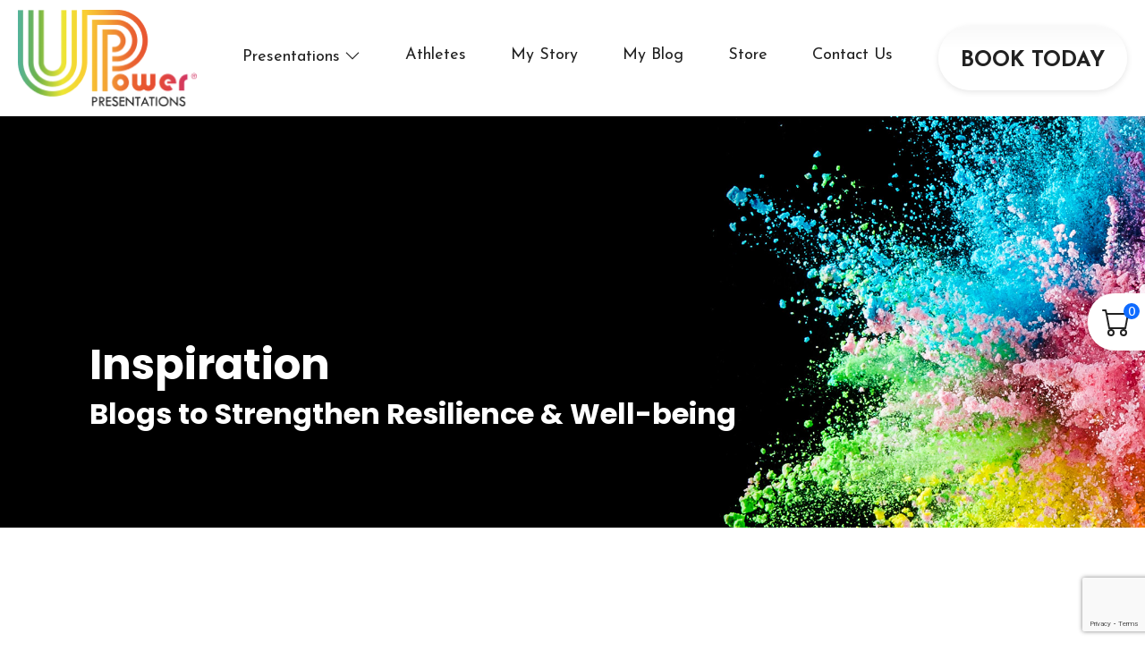

--- FILE ---
content_type: text/html; charset=UTF-8
request_url: https://upowerpresentations.com/my-blog/page/7/
body_size: 52506
content:
<!doctype html>
<html lang="en-US">
<head>
<meta charset="UTF-8">
<meta name="viewport" content="width=device-width, initial-scale=1">
<link rel="profile" href="https://gmpg.org/xfn/11">
<!-- FAVICONS -->
<link rel="apple-touch-icon" sizes="180x180" href="https://b2555602.smushcdn.com/2555602/wp-content/themes/u-power/favicons/apple-touch-icon.png?lossy=1&strip=1&webp=1">
<link rel="icon" type="image/png" sizes="32x32" href="https://b2555602.smushcdn.com/2555602/wp-content/themes/u-power/favicons/favicon-32x32.png?lossy=1&strip=1&webp=1">
<link rel="icon" type="image/png" sizes="16x16" href="https://b2555602.smushcdn.com/2555602/wp-content/themes/u-power/favicons/favicon-16x16.png?lossy=1&strip=1&webp=1">
<link rel="manifest" href="https://upowerpresentations.com/wp-content/themes/u-power/favicons/site.webmanifest">
<link rel="mask-icon" href="https://upowerpresentations.com/wp-content/themes/u-power/favicons/safari-pinned-tab.svg" color="#222222">
<link rel="shortcut icon" href="https://upowerpresentations.com/wp-content/themes/u-power/favicons/favicon.ico">
<meta name="msapplication-TileColor" content="#222222">
<meta name="msapplication-config" content="https://upowerpresentations.com/wp-content/themes/u-power/favicons/browserconfig.xml">
<meta name="theme-color" content="#ffffff">
<!-- KEYWORDS -->
<meta name="keywords" content="Sara Westbrook, UPower Presentations, motivational speaker, mental wellbeing, motivational speech for students, motivational speech for parents, motivational speech for teachers">
<!-- GOOGLE FONTS -->
<link rel="preconnect" href="https://fonts.googleapis.com">
<link rel="preconnect" href="https://fonts.gstatic.com" crossorigin>
<link href="https://fonts.googleapis.com/css2?family=Poppins:wght@100;200;300;400;500;600;700;800;900&display=swap" rel="stylesheet">
<link href="https://fonts.googleapis.com/css2?family=Josefin+Sans:wght@100;200;300;400;500;600;700&display=swap" rel="stylesheet">
<!-- FONT AWESOME -->
<link rel="stylesheet" href="https://use.fontawesome.com/releases/v5.13.0/css/all.css">
<!-- LINE AWESOME -->
<link rel="stylesheet" href="https://maxst.icons8.com/vue-static/landings/line-awesome/line-awesome/1.3.0/css/line-awesome.min.css">
<!-- SWIPER -->
<link rel="stylesheet" href="https://unpkg.com/swiper/swiper-bundle.css" />
<link rel="stylesheet" href="https://unpkg.com/swiper/swiper-bundle.min.css" />
<script src="https://unpkg.com/swiper/swiper-bundle.js"></script>
<script src="https://unpkg.com/swiper/swiper-bundle.min.js"></script>
<!-- SCROLL ANIMATION -->
<link href="https://unpkg.com/aos@2.3.1/dist/aos.css" rel="stylesheet">
<script src="https://unpkg.com/aos@2.3.1/dist/aos.js"></script>
<!-- Google tag (gtag.js) --> 
<script async src="https://www.googletagmanager.com/gtag/js?id=G-NTG1WN1TH4"></script> 
<script> window.dataLayer = window.dataLayer || []; function gtag(){dataLayer.push(arguments);} gtag('js', new Date()); gtag('config', 'G-NTG1WN1TH4'); </script>
<meta name='robots' content='index, follow, max-image-preview:large, max-snippet:-1, max-video-preview:-1' />
<!-- This site is optimized with the Yoast SEO Premium plugin v23.9 (Yoast SEO v26.8) - https://yoast.com/product/yoast-seo-premium-wordpress/ -->
<title>My Blog - UPower Presentations - Sara Westbrook</title>
<link rel="canonical" href="https://upowerpresentations.com/my-blog/" />
<meta property="og:locale" content="en_US" />
<meta property="og:type" content="article" />
<meta property="og:title" content="My Blog" />
<meta property="og:url" content="https://upowerpresentations.com/my-blog/" />
<meta property="og:site_name" content="UPower Presentations - Sara Westbrook" />
<meta property="article:publisher" content="https://www.facebook.com/sarawestbrookempowers" />
<meta property="article:modified_time" content="2022-03-24T15:42:41+00:00" />
<meta name="twitter:card" content="summary_large_image" />
<meta name="twitter:site" content="@sarawestbrook" />
<script type="application/ld+json" class="yoast-schema-graph">{"@context":"https://schema.org","@graph":[{"@type":"WebPage","@id":"https://upowerpresentations.com/my-blog/","url":"https://upowerpresentations.com/my-blog/","name":"My Blog - UPower Presentations - Sara Westbrook","isPartOf":{"@id":"https://upowerpresentations.com/#website"},"datePublished":"2021-11-11T17:38:00+00:00","dateModified":"2022-03-24T15:42:41+00:00","inLanguage":"en-US","potentialAction":[{"@type":"ReadAction","target":["https://upowerpresentations.com/my-blog/"]}]},{"@type":"WebSite","@id":"https://upowerpresentations.com/#website","url":"https://upowerpresentations.com/","name":"UPower Presentations - Sara Westbrook","description":"Motivational Speaker About Confidence, Respect and Resilience","publisher":{"@id":"https://upowerpresentations.com/#organization"},"potentialAction":[{"@type":"SearchAction","target":{"@type":"EntryPoint","urlTemplate":"https://upowerpresentations.com/?s={search_term_string}"},"query-input":{"@type":"PropertyValueSpecification","valueRequired":true,"valueName":"search_term_string"}}],"inLanguage":"en-US"},{"@type":"Organization","@id":"https://upowerpresentations.com/#organization","name":"Sara Westbrook","url":"https://upowerpresentations.com/","logo":{"@type":"ImageObject","inLanguage":"en-US","@id":"https://upowerpresentations.com/#/schema/logo/image/","url":"https://upowerpresentations.com/wp-content/uploads/2022/01/story-sara-westbrook.png","contentUrl":"https://upowerpresentations.com/wp-content/uploads/2022/01/story-sara-westbrook.png","width":547,"height":547,"caption":"Sara Westbrook"},"image":{"@id":"https://upowerpresentations.com/#/schema/logo/image/"},"sameAs":["https://www.facebook.com/sarawestbrookempowers","https://x.com/sarawestbrook","https://www.instagram.com/iamsarawestbrook/?hl=en"]}]}</script>
<!-- / Yoast SEO Premium plugin. -->
<link rel='dns-prefetch' href='//b2555602.smushcdn.com' />
<link rel="alternate" type="application/rss+xml" title="UPower Presentations - Sara Westbrook &raquo; Feed" href="https://upowerpresentations.com/feed/" />
<link rel="alternate" type="application/rss+xml" title="UPower Presentations - Sara Westbrook &raquo; Comments Feed" href="https://upowerpresentations.com/comments/feed/" />
<link rel="alternate" title="oEmbed (JSON)" type="application/json+oembed" href="https://upowerpresentations.com/wp-json/oembed/1.0/embed?url=https%3A%2F%2Fupowerpresentations.com%2Fmy-blog%2F" />
<link rel="alternate" title="oEmbed (XML)" type="text/xml+oembed" href="https://upowerpresentations.com/wp-json/oembed/1.0/embed?url=https%3A%2F%2Fupowerpresentations.com%2Fmy-blog%2F&#038;format=xml" />
<style>
.lazyload,
.lazyloading {
max-width: 100%;
}
</style>
<style id='wp-img-auto-sizes-contain-inline-css'>
img:is([sizes=auto i],[sizes^="auto," i]){contain-intrinsic-size:3000px 1500px}
/*# sourceURL=wp-img-auto-sizes-contain-inline-css */
</style>
<style id='wp-block-library-inline-css'>
:root{--wp-block-synced-color:#7a00df;--wp-block-synced-color--rgb:122,0,223;--wp-bound-block-color:var(--wp-block-synced-color);--wp-editor-canvas-background:#ddd;--wp-admin-theme-color:#007cba;--wp-admin-theme-color--rgb:0,124,186;--wp-admin-theme-color-darker-10:#006ba1;--wp-admin-theme-color-darker-10--rgb:0,107,160.5;--wp-admin-theme-color-darker-20:#005a87;--wp-admin-theme-color-darker-20--rgb:0,90,135;--wp-admin-border-width-focus:2px}@media (min-resolution:192dpi){:root{--wp-admin-border-width-focus:1.5px}}.wp-element-button{cursor:pointer}:root .has-very-light-gray-background-color{background-color:#eee}:root .has-very-dark-gray-background-color{background-color:#313131}:root .has-very-light-gray-color{color:#eee}:root .has-very-dark-gray-color{color:#313131}:root .has-vivid-green-cyan-to-vivid-cyan-blue-gradient-background{background:linear-gradient(135deg,#00d084,#0693e3)}:root .has-purple-crush-gradient-background{background:linear-gradient(135deg,#34e2e4,#4721fb 50%,#ab1dfe)}:root .has-hazy-dawn-gradient-background{background:linear-gradient(135deg,#faaca8,#dad0ec)}:root .has-subdued-olive-gradient-background{background:linear-gradient(135deg,#fafae1,#67a671)}:root .has-atomic-cream-gradient-background{background:linear-gradient(135deg,#fdd79a,#004a59)}:root .has-nightshade-gradient-background{background:linear-gradient(135deg,#330968,#31cdcf)}:root .has-midnight-gradient-background{background:linear-gradient(135deg,#020381,#2874fc)}:root{--wp--preset--font-size--normal:16px;--wp--preset--font-size--huge:42px}.has-regular-font-size{font-size:1em}.has-larger-font-size{font-size:2.625em}.has-normal-font-size{font-size:var(--wp--preset--font-size--normal)}.has-huge-font-size{font-size:var(--wp--preset--font-size--huge)}.has-text-align-center{text-align:center}.has-text-align-left{text-align:left}.has-text-align-right{text-align:right}.has-fit-text{white-space:nowrap!important}#end-resizable-editor-section{display:none}.aligncenter{clear:both}.items-justified-left{justify-content:flex-start}.items-justified-center{justify-content:center}.items-justified-right{justify-content:flex-end}.items-justified-space-between{justify-content:space-between}.screen-reader-text{border:0;clip-path:inset(50%);height:1px;margin:-1px;overflow:hidden;padding:0;position:absolute;width:1px;word-wrap:normal!important}.screen-reader-text:focus{background-color:#ddd;clip-path:none;color:#444;display:block;font-size:1em;height:auto;left:5px;line-height:normal;padding:15px 23px 14px;text-decoration:none;top:5px;width:auto;z-index:100000}html :where(.has-border-color){border-style:solid}html :where([style*=border-top-color]){border-top-style:solid}html :where([style*=border-right-color]){border-right-style:solid}html :where([style*=border-bottom-color]){border-bottom-style:solid}html :where([style*=border-left-color]){border-left-style:solid}html :where([style*=border-width]){border-style:solid}html :where([style*=border-top-width]){border-top-style:solid}html :where([style*=border-right-width]){border-right-style:solid}html :where([style*=border-bottom-width]){border-bottom-style:solid}html :where([style*=border-left-width]){border-left-style:solid}html :where(img[class*=wp-image-]){height:auto;max-width:100%}:where(figure){margin:0 0 1em}html :where(.is-position-sticky){--wp-admin--admin-bar--position-offset:var(--wp-admin--admin-bar--height,0px)}@media screen and (max-width:600px){html :where(.is-position-sticky){--wp-admin--admin-bar--position-offset:0px}}
/*# sourceURL=wp-block-library-inline-css */
</style><!-- <link rel='stylesheet' id='wc-blocks-style-css' href='https://upowerpresentations.com/wp-content/plugins/woocommerce/assets/client/blocks/wc-blocks.css?ver=wc-10.4.3' media='all' /> -->
<link rel="stylesheet" type="text/css" href="//upowerpresentations.com/wp-content/cache/wpfc-minified/g3fswe4g/a4jv1.css" media="all"/>
<style id='global-styles-inline-css'>
:root{--wp--preset--aspect-ratio--square: 1;--wp--preset--aspect-ratio--4-3: 4/3;--wp--preset--aspect-ratio--3-4: 3/4;--wp--preset--aspect-ratio--3-2: 3/2;--wp--preset--aspect-ratio--2-3: 2/3;--wp--preset--aspect-ratio--16-9: 16/9;--wp--preset--aspect-ratio--9-16: 9/16;--wp--preset--color--black: #000000;--wp--preset--color--cyan-bluish-gray: #abb8c3;--wp--preset--color--white: #ffffff;--wp--preset--color--pale-pink: #f78da7;--wp--preset--color--vivid-red: #cf2e2e;--wp--preset--color--luminous-vivid-orange: #ff6900;--wp--preset--color--luminous-vivid-amber: #fcb900;--wp--preset--color--light-green-cyan: #7bdcb5;--wp--preset--color--vivid-green-cyan: #00d084;--wp--preset--color--pale-cyan-blue: #8ed1fc;--wp--preset--color--vivid-cyan-blue: #0693e3;--wp--preset--color--vivid-purple: #9b51e0;--wp--preset--gradient--vivid-cyan-blue-to-vivid-purple: linear-gradient(135deg,rgb(6,147,227) 0%,rgb(155,81,224) 100%);--wp--preset--gradient--light-green-cyan-to-vivid-green-cyan: linear-gradient(135deg,rgb(122,220,180) 0%,rgb(0,208,130) 100%);--wp--preset--gradient--luminous-vivid-amber-to-luminous-vivid-orange: linear-gradient(135deg,rgb(252,185,0) 0%,rgb(255,105,0) 100%);--wp--preset--gradient--luminous-vivid-orange-to-vivid-red: linear-gradient(135deg,rgb(255,105,0) 0%,rgb(207,46,46) 100%);--wp--preset--gradient--very-light-gray-to-cyan-bluish-gray: linear-gradient(135deg,rgb(238,238,238) 0%,rgb(169,184,195) 100%);--wp--preset--gradient--cool-to-warm-spectrum: linear-gradient(135deg,rgb(74,234,220) 0%,rgb(151,120,209) 20%,rgb(207,42,186) 40%,rgb(238,44,130) 60%,rgb(251,105,98) 80%,rgb(254,248,76) 100%);--wp--preset--gradient--blush-light-purple: linear-gradient(135deg,rgb(255,206,236) 0%,rgb(152,150,240) 100%);--wp--preset--gradient--blush-bordeaux: linear-gradient(135deg,rgb(254,205,165) 0%,rgb(254,45,45) 50%,rgb(107,0,62) 100%);--wp--preset--gradient--luminous-dusk: linear-gradient(135deg,rgb(255,203,112) 0%,rgb(199,81,192) 50%,rgb(65,88,208) 100%);--wp--preset--gradient--pale-ocean: linear-gradient(135deg,rgb(255,245,203) 0%,rgb(182,227,212) 50%,rgb(51,167,181) 100%);--wp--preset--gradient--electric-grass: linear-gradient(135deg,rgb(202,248,128) 0%,rgb(113,206,126) 100%);--wp--preset--gradient--midnight: linear-gradient(135deg,rgb(2,3,129) 0%,rgb(40,116,252) 100%);--wp--preset--font-size--small: 13px;--wp--preset--font-size--medium: 20px;--wp--preset--font-size--large: 36px;--wp--preset--font-size--x-large: 42px;--wp--preset--spacing--20: 0.44rem;--wp--preset--spacing--30: 0.67rem;--wp--preset--spacing--40: 1rem;--wp--preset--spacing--50: 1.5rem;--wp--preset--spacing--60: 2.25rem;--wp--preset--spacing--70: 3.38rem;--wp--preset--spacing--80: 5.06rem;--wp--preset--shadow--natural: 6px 6px 9px rgba(0, 0, 0, 0.2);--wp--preset--shadow--deep: 12px 12px 50px rgba(0, 0, 0, 0.4);--wp--preset--shadow--sharp: 6px 6px 0px rgba(0, 0, 0, 0.2);--wp--preset--shadow--outlined: 6px 6px 0px -3px rgb(255, 255, 255), 6px 6px rgb(0, 0, 0);--wp--preset--shadow--crisp: 6px 6px 0px rgb(0, 0, 0);}:where(.is-layout-flex){gap: 0.5em;}:where(.is-layout-grid){gap: 0.5em;}body .is-layout-flex{display: flex;}.is-layout-flex{flex-wrap: wrap;align-items: center;}.is-layout-flex > :is(*, div){margin: 0;}body .is-layout-grid{display: grid;}.is-layout-grid > :is(*, div){margin: 0;}:where(.wp-block-columns.is-layout-flex){gap: 2em;}:where(.wp-block-columns.is-layout-grid){gap: 2em;}:where(.wp-block-post-template.is-layout-flex){gap: 1.25em;}:where(.wp-block-post-template.is-layout-grid){gap: 1.25em;}.has-black-color{color: var(--wp--preset--color--black) !important;}.has-cyan-bluish-gray-color{color: var(--wp--preset--color--cyan-bluish-gray) !important;}.has-white-color{color: var(--wp--preset--color--white) !important;}.has-pale-pink-color{color: var(--wp--preset--color--pale-pink) !important;}.has-vivid-red-color{color: var(--wp--preset--color--vivid-red) !important;}.has-luminous-vivid-orange-color{color: var(--wp--preset--color--luminous-vivid-orange) !important;}.has-luminous-vivid-amber-color{color: var(--wp--preset--color--luminous-vivid-amber) !important;}.has-light-green-cyan-color{color: var(--wp--preset--color--light-green-cyan) !important;}.has-vivid-green-cyan-color{color: var(--wp--preset--color--vivid-green-cyan) !important;}.has-pale-cyan-blue-color{color: var(--wp--preset--color--pale-cyan-blue) !important;}.has-vivid-cyan-blue-color{color: var(--wp--preset--color--vivid-cyan-blue) !important;}.has-vivid-purple-color{color: var(--wp--preset--color--vivid-purple) !important;}.has-black-background-color{background-color: var(--wp--preset--color--black) !important;}.has-cyan-bluish-gray-background-color{background-color: var(--wp--preset--color--cyan-bluish-gray) !important;}.has-white-background-color{background-color: var(--wp--preset--color--white) !important;}.has-pale-pink-background-color{background-color: var(--wp--preset--color--pale-pink) !important;}.has-vivid-red-background-color{background-color: var(--wp--preset--color--vivid-red) !important;}.has-luminous-vivid-orange-background-color{background-color: var(--wp--preset--color--luminous-vivid-orange) !important;}.has-luminous-vivid-amber-background-color{background-color: var(--wp--preset--color--luminous-vivid-amber) !important;}.has-light-green-cyan-background-color{background-color: var(--wp--preset--color--light-green-cyan) !important;}.has-vivid-green-cyan-background-color{background-color: var(--wp--preset--color--vivid-green-cyan) !important;}.has-pale-cyan-blue-background-color{background-color: var(--wp--preset--color--pale-cyan-blue) !important;}.has-vivid-cyan-blue-background-color{background-color: var(--wp--preset--color--vivid-cyan-blue) !important;}.has-vivid-purple-background-color{background-color: var(--wp--preset--color--vivid-purple) !important;}.has-black-border-color{border-color: var(--wp--preset--color--black) !important;}.has-cyan-bluish-gray-border-color{border-color: var(--wp--preset--color--cyan-bluish-gray) !important;}.has-white-border-color{border-color: var(--wp--preset--color--white) !important;}.has-pale-pink-border-color{border-color: var(--wp--preset--color--pale-pink) !important;}.has-vivid-red-border-color{border-color: var(--wp--preset--color--vivid-red) !important;}.has-luminous-vivid-orange-border-color{border-color: var(--wp--preset--color--luminous-vivid-orange) !important;}.has-luminous-vivid-amber-border-color{border-color: var(--wp--preset--color--luminous-vivid-amber) !important;}.has-light-green-cyan-border-color{border-color: var(--wp--preset--color--light-green-cyan) !important;}.has-vivid-green-cyan-border-color{border-color: var(--wp--preset--color--vivid-green-cyan) !important;}.has-pale-cyan-blue-border-color{border-color: var(--wp--preset--color--pale-cyan-blue) !important;}.has-vivid-cyan-blue-border-color{border-color: var(--wp--preset--color--vivid-cyan-blue) !important;}.has-vivid-purple-border-color{border-color: var(--wp--preset--color--vivid-purple) !important;}.has-vivid-cyan-blue-to-vivid-purple-gradient-background{background: var(--wp--preset--gradient--vivid-cyan-blue-to-vivid-purple) !important;}.has-light-green-cyan-to-vivid-green-cyan-gradient-background{background: var(--wp--preset--gradient--light-green-cyan-to-vivid-green-cyan) !important;}.has-luminous-vivid-amber-to-luminous-vivid-orange-gradient-background{background: var(--wp--preset--gradient--luminous-vivid-amber-to-luminous-vivid-orange) !important;}.has-luminous-vivid-orange-to-vivid-red-gradient-background{background: var(--wp--preset--gradient--luminous-vivid-orange-to-vivid-red) !important;}.has-very-light-gray-to-cyan-bluish-gray-gradient-background{background: var(--wp--preset--gradient--very-light-gray-to-cyan-bluish-gray) !important;}.has-cool-to-warm-spectrum-gradient-background{background: var(--wp--preset--gradient--cool-to-warm-spectrum) !important;}.has-blush-light-purple-gradient-background{background: var(--wp--preset--gradient--blush-light-purple) !important;}.has-blush-bordeaux-gradient-background{background: var(--wp--preset--gradient--blush-bordeaux) !important;}.has-luminous-dusk-gradient-background{background: var(--wp--preset--gradient--luminous-dusk) !important;}.has-pale-ocean-gradient-background{background: var(--wp--preset--gradient--pale-ocean) !important;}.has-electric-grass-gradient-background{background: var(--wp--preset--gradient--electric-grass) !important;}.has-midnight-gradient-background{background: var(--wp--preset--gradient--midnight) !important;}.has-small-font-size{font-size: var(--wp--preset--font-size--small) !important;}.has-medium-font-size{font-size: var(--wp--preset--font-size--medium) !important;}.has-large-font-size{font-size: var(--wp--preset--font-size--large) !important;}.has-x-large-font-size{font-size: var(--wp--preset--font-size--x-large) !important;}
/*# sourceURL=global-styles-inline-css */
</style>
<style id='classic-theme-styles-inline-css'>
/*! This file is auto-generated */
.wp-block-button__link{color:#fff;background-color:#32373c;border-radius:9999px;box-shadow:none;text-decoration:none;padding:calc(.667em + 2px) calc(1.333em + 2px);font-size:1.125em}.wp-block-file__button{background:#32373c;color:#fff;text-decoration:none}
/*# sourceURL=/wp-includes/css/classic-themes.min.css */
</style>
<!-- <link rel='stylesheet' id='contact-form-7-css' href='https://upowerpresentations.com/wp-content/plugins/contact-form-7/includes/css/styles.css?ver=6.1.4' media='all' /> -->
<link rel="stylesheet" type="text/css" href="//upowerpresentations.com/wp-content/cache/wpfc-minified/2f1dcgkj/a4jv1.css" media="all"/>
<style id='woocommerce-inline-inline-css'>
.woocommerce form .form-row .required { visibility: visible; }
/*# sourceURL=woocommerce-inline-inline-css */
</style>
<!-- <link rel='stylesheet' id='wpcf7-redirect-script-frontend-css' href='https://upowerpresentations.com/wp-content/plugins/wpcf7-redirect/build/assets/frontend-script.css?ver=2c532d7e2be36f6af233' media='all' /> -->
<!-- <link rel='stylesheet' id='u-power-style-css' href='https://upowerpresentations.com/wp-content/themes/u-power/style.css?ver=2.0.1' media='all' /> -->
<!-- <link rel='stylesheet' id='u-power-woocommerce-style-css' href='https://upowerpresentations.com/wp-content/themes/u-power/woocommerce.css?ver=2.0.1' media='all' /> -->
<link rel="stylesheet" type="text/css" href="//upowerpresentations.com/wp-content/cache/wpfc-minified/8wlkz5v9/7u53p.css" media="all"/>
<style id='u-power-woocommerce-style-inline-css'>
@font-face {
font-family: "star";
src: url("https://upowerpresentations.com/wp-content/plugins/woocommerce/assets/fonts/star.eot");
src: url("https://upowerpresentations.com/wp-content/plugins/woocommerce/assets/fonts/star.eot?#iefix") format("embedded-opentype"),
url("https://upowerpresentations.com/wp-content/plugins/woocommerce/assets/fonts/star.woff") format("woff"),
url("https://upowerpresentations.com/wp-content/plugins/woocommerce/assets/fonts/star.ttf") format("truetype"),
url("https://upowerpresentations.com/wp-content/plugins/woocommerce/assets/fonts/star.svg#star") format("svg");
font-weight: normal;
font-style: normal;
}
/*# sourceURL=u-power-woocommerce-style-inline-css */
</style>
<script src='//upowerpresentations.com/wp-content/cache/wpfc-minified/8k4jlfkv/a4jv1.js' type="text/javascript"></script>
<!-- <script src="https://upowerpresentations.com/wp-includes/js/jquery/jquery.min.js?ver=3.7.1" id="jquery-core-js"></script> -->
<!-- <script src="https://upowerpresentations.com/wp-includes/js/jquery/jquery-migrate.min.js?ver=3.4.1" id="jquery-migrate-js"></script> -->
<!-- <script src="https://upowerpresentations.com/wp-content/plugins/woocommerce/assets/js/jquery-blockui/jquery.blockUI.min.js?ver=2.7.0-wc.10.4.3" id="wc-jquery-blockui-js" defer data-wp-strategy="defer"></script> -->
<script id="wc-add-to-cart-js-extra">
var wc_add_to_cart_params = {"ajax_url":"/wp-admin/admin-ajax.php","wc_ajax_url":"/?wc-ajax=%%endpoint%%","i18n_view_cart":"View cart","cart_url":"https://upowerpresentations.com/my-cart/","is_cart":"","cart_redirect_after_add":"yes"};
//# sourceURL=wc-add-to-cart-js-extra
</script>
<script src='//upowerpresentations.com/wp-content/cache/wpfc-minified/kym3r3ko/a4jv1.js' type="text/javascript"></script>
<!-- <script src="https://upowerpresentations.com/wp-content/plugins/woocommerce/assets/js/frontend/add-to-cart.min.js?ver=10.4.3" id="wc-add-to-cart-js" defer data-wp-strategy="defer"></script> -->
<!-- <script src="https://upowerpresentations.com/wp-content/plugins/woocommerce/assets/js/js-cookie/js.cookie.min.js?ver=2.1.4-wc.10.4.3" id="wc-js-cookie-js" defer data-wp-strategy="defer"></script> -->
<script id="woocommerce-js-extra">
var woocommerce_params = {"ajax_url":"/wp-admin/admin-ajax.php","wc_ajax_url":"/?wc-ajax=%%endpoint%%","i18n_password_show":"Show password","i18n_password_hide":"Hide password"};
//# sourceURL=woocommerce-js-extra
</script>
<script src='//upowerpresentations.com/wp-content/cache/wpfc-minified/76sskhp8/a4jv1.js' type="text/javascript"></script>
<!-- <script src="https://upowerpresentations.com/wp-content/plugins/woocommerce/assets/js/frontend/woocommerce.min.js?ver=10.4.3" id="woocommerce-js" defer data-wp-strategy="defer"></script> -->
<link rel="https://api.w.org/" href="https://upowerpresentations.com/wp-json/" /><link rel="alternate" title="JSON" type="application/json" href="https://upowerpresentations.com/wp-json/wp/v2/pages/706" /><link rel="EditURI" type="application/rsd+xml" title="RSD" href="https://upowerpresentations.com/xmlrpc.php?rsd" />
<meta name="generator" content="WordPress 6.9" />
<meta name="generator" content="WooCommerce 10.4.3" />
<link rel='shortlink' href='https://upowerpresentations.com/?p=706' />
<meta name="google-site-verification" content="Q4mqGxdqiMVITmvqBeur7REFEMIy-sxodVwGx1U4IPs" />		<script>
document.documentElement.className = document.documentElement.className.replace('no-js', 'js');
</script>
<style>
.no-js img.lazyload {
display: none;
}
figure.wp-block-image img.lazyloading {
min-width: 150px;
}
.lazyload,
.lazyloading {
--smush-placeholder-width: 100px;
--smush-placeholder-aspect-ratio: 1/1;
width: var(--smush-image-width, var(--smush-placeholder-width)) !important;
aspect-ratio: var(--smush-image-aspect-ratio, var(--smush-placeholder-aspect-ratio)) !important;
}
.lazyload, .lazyloading {
opacity: 0;
}
.lazyloaded {
opacity: 1;
transition: opacity 400ms;
transition-delay: 0ms;
}
</style>
<noscript><style>.woocommerce-product-gallery{ opacity: 1 !important; }</style></noscript>
<!-- <link rel='stylesheet' id='wc-square-cart-checkout-block-css' href='https://upowerpresentations.com/wp-content/plugins/woocommerce-square/build/assets/frontend/wc-square-cart-checkout-blocks.css?ver=5.2.0' media='all' /> -->
<link rel="stylesheet" type="text/css" href="//upowerpresentations.com/wp-content/cache/wpfc-minified/jmyqp6jp/a4jv1.css" media="all"/>
</head>
<body class="paged wp-singular page-template-default page page-id-706 wp-custom-logo paged-7 page-paged-7 wp-theme-u-power theme-u-power woocommerce-no-js woocommerce-active">
<div id="page" class="site">
<!-- <a class="skip-link screen-reader-text" href="#primary">Skip to content</a> -->
<header id="masthead" class="site-header sticky-top">
<div class="nav-wrapper">
<div class="site-branding">
<a href="https://upowerpresentations.com/" class="custom-logo-link" rel="home"><img width="203" height="109" data-src="https://b2555602.smushcdn.com/2555602/wp-content/uploads/2021/08/cropped-U-PowerLogo.png?lossy=1&strip=1&webp=1" class="custom-logo lazyload" alt="UPower Presentations &#8211; Sara Westbrook" decoding="async" src="[data-uri]" style="--smush-placeholder-width: 203px; --smush-placeholder-aspect-ratio: 203/109;" /></a>				</div>
<!-- .site-branding -->
<nav class="menu-menu-container"><ul id="nav-1" class="menu"><li id="menu-item-1220" class="menu-item menu-item-type-custom menu-item-object-custom menu-item-has-children menu-item-1220"><a>Presentations</a>
<ul class="sub-menu">
<li id="menu-item-5956" class="menu-item menu-item-type-post_type menu-item-object-page menu-item-5956"><a href="https://upowerpresentations.com/athletes/">Athletes</a></li>
<li id="menu-item-40" class="menu-item menu-item-type-post_type menu-item-object-page menu-item-40"><a href="https://upowerpresentations.com/students/">Students</a></li>
<li id="menu-item-37" class="menu-item menu-item-type-post_type menu-item-object-page menu-item-37"><a href="https://upowerpresentations.com/parents/">Parents</a></li>
<li id="menu-item-34" class="menu-item menu-item-type-post_type menu-item-object-page menu-item-34"><a href="https://upowerpresentations.com/educators/">Educators</a></li>
<li id="menu-item-43" class="menu-item menu-item-type-post_type menu-item-object-page menu-item-43"><a href="https://upowerpresentations.com/keynote/">Keynote</a></li>
</ul>
</li>
<li id="menu-item-5957" class="menu-item menu-item-type-post_type menu-item-object-page menu-item-5957"><a href="https://upowerpresentations.com/athletes/">Athletes</a></li>
<li id="menu-item-836" class="menu-item menu-item-type-post_type menu-item-object-page menu-item-836"><a href="https://upowerpresentations.com/my-story/">My Story</a></li>
<li id="menu-item-1219" class="menu-item menu-item-type-post_type menu-item-object-page current-menu-item page_item page-item-706 current_page_item menu-item-1219"><a href="https://upowerpresentations.com/my-blog/" aria-current="page">My Blog</a></li>
<li id="menu-item-1727" class="menu-item menu-item-type-post_type menu-item-object-page menu-item-1727"><a href="https://upowerpresentations.com/buy-stuff/">Store</a></li>
<li id="menu-item-386" class="menu-item menu-item-type-post_type menu-item-object-page menu-item-386"><a href="https://upowerpresentations.com/contact-us/">Contact Us</a></li>
</ul></nav>				<div class="book-now">
<a href="https://upowerpresentations.com/contact-us/" class="button-main button-main-nav">
BOOK TODAY					</a>
<!-- <img class="icon-search lazyload" data-src="https://upowerpresentations.com/wp-content/themes/u-power/assets/images/icons/search.svg)" alt="search" src="[data-uri]" /> -->
</div>
<div class="d-md-none mobile-btn-wrapper">
<div class="container-fluid nav-wrapper">
<div id="mobile-nav-btn">
<span></span>
<span></span>
<span></span>
<span></span>
</div>
</div>
</div>
</div>
<div class="mobile-nav">
<div class="book-now-mobile">
<a href="https://upowerpresentations.com/contact-us/" class="button-main">
BOOK TODAY					</a>
<img class="icon-search lazyload" data-src="https://upowerpresentations.com/wp-content/themes/u-power/assets/images/icons/search.svg)" alt="search" src="[data-uri]" />
</div>
<nav class="menu-menu-container"><ul id="nav-2" class="menu"><li class="menu-item menu-item-type-custom menu-item-object-custom menu-item-has-children menu-item-1220"><a>Presentations</a>
<ul class="sub-menu">
<li class="menu-item menu-item-type-post_type menu-item-object-page menu-item-5956"><a href="https://upowerpresentations.com/athletes/">Athletes</a></li>
<li class="menu-item menu-item-type-post_type menu-item-object-page menu-item-40"><a href="https://upowerpresentations.com/students/">Students</a></li>
<li class="menu-item menu-item-type-post_type menu-item-object-page menu-item-37"><a href="https://upowerpresentations.com/parents/">Parents</a></li>
<li class="menu-item menu-item-type-post_type menu-item-object-page menu-item-34"><a href="https://upowerpresentations.com/educators/">Educators</a></li>
<li class="menu-item menu-item-type-post_type menu-item-object-page menu-item-43"><a href="https://upowerpresentations.com/keynote/">Keynote</a></li>
</ul>
</li>
<li class="menu-item menu-item-type-post_type menu-item-object-page menu-item-5957"><a href="https://upowerpresentations.com/athletes/">Athletes</a></li>
<li class="menu-item menu-item-type-post_type menu-item-object-page menu-item-836"><a href="https://upowerpresentations.com/my-story/">My Story</a></li>
<li class="menu-item menu-item-type-post_type menu-item-object-page current-menu-item page_item page-item-706 current_page_item menu-item-1219"><a href="https://upowerpresentations.com/my-blog/" aria-current="page">My Blog</a></li>
<li class="menu-item menu-item-type-post_type menu-item-object-page menu-item-1727"><a href="https://upowerpresentations.com/buy-stuff/">Store</a></li>
<li class="menu-item menu-item-type-post_type menu-item-object-page menu-item-386"><a href="https://upowerpresentations.com/contact-us/">Contact Us</a></li>
</ul></nav>			</div>
<!-- #site-navigation -->
</header><!-- #masthead -->
<a id="header-mini-cart" href="https://upowerpresentations.com/my-cart/">
<div class="cart-item-count">0</div>
<svg xmlns="http://www.w3.org/2000/svg" width="32" height="32" fill="currentColor" class="bi bi-cart"
viewBox="0 0 16 16">
<path d="M0 1.5A.5.5 0 0 1 .5 1H2a.5.5 0 0 1 .485.379L2.89 3H14.5a.5.5 0 0 1 .491.592l-1.5 8A.5.5 0 0 1 13 12H4a.5.5 0 0 1-.491-.408L2.01 3.607 1.61 2H.5a.5.5 0 0 1-.5-.5zM3.102 4l1.313 7h8.17l1.313-7H3.102zM5 12a2 2 0 1 0 0 4 2 2 0 0 0 0-4zm7 0a2 2 0 1 0 0 4 2 2 0 0 0 0-4zm-7 1a1 1 0 1 1 0 2 1 1 0 0 1 0-2zm7 0a1 1 0 1 1 0 2 1 1 0 0 1 0-2z"/>
</svg>
</a>
<div class="site-container">
<!-- HERO SECTION -->
<div class="hero2 black-bg">
<div class="row hero2-container hero2-container-blog align-items-end">
<div class="col-lg-6 col-xl-8 hero2-content1">
<h1 class="sub-heading white">Inspiration</h1>
<h2 class="small-heading white">Blogs to Strengthen Resilience & Well-being</h2>
</div>
<div class="hero2-content2 col-lg-6 col-xl-4 p-0 h-100 d-flex align-items-end justify-content-end">
</div>
</div>
</div>
<div class="content max-1200">
<!-- CONTRACTS COMPLETED -->
<div class="blog max-1200 my-5">
<div class="row custom-gutters justify-content-center">
<div class="blog-container2 col-12 custom-padding-bottom3">
<img class="img-fluid custom-padding-bottom2 w-100 lazyload" data-src="https://b2555602.smushcdn.com/2555602/wp-content/uploads/2023/11/BeKindtoYourselfNewsletter.png?lossy=1&strip=1&webp=1" src="[data-uri]" style="--smush-placeholder-width: 1200px; --smush-placeholder-aspect-ratio: 1200/300;">
<div style="padding-right: 15px;" class="max-custom1">
<span class=" caption">23 Nov 2023</span>
<h2 class="small-heading pb-4"> Helping Kids Get Excited about their Unique Beauty </h2>
<p class="paragraph custom-padding-bottom0">
We talk a lot about the issue of ‘bullying others’, even dedicating an entire week to it. However, it's crucial to acknowledge that kids also …</p>
<a href="https://upowerpresentations.com/helping-kids-get-excited-about-their-unique-beauty/" class="button-main">KEEP READING</a>
</div>
</div>
<div class="col-md-6">
<div class="blog-container2 col-12 position-relative">
<img class="img-fluid custom-padding-bottom0 lazyload" data-src="https://b2555602.smushcdn.com/2555602/wp-content/uploads/2023/11/Technology-Blog.png?lossy=1&strip=1&webp=1" style="--smush-placeholder-width: 1200px; --smush-placeholder-aspect-ratio: 1200/532;min-height:225px;" src="[data-uri]">
<!-- <div style="background:inherit; background-position: center center; background-size:cover; min-height:225px;" data-bg="url(https://b2555602.smushcdn.com/2555602/wp-content/uploads/2023/11/Technology-Blog.png?lossy=1&amp;strip=1&amp;webp=1)" class="lazyload"></div> -->
<div class="custom-margin-posts">
<span class="caption">9 Nov 2023</span>
<h2 class="small-heading pb-4"> Empowering Youth in the Digital Age: Important Insights </h2>
<p class="paragraph pb-3">
Since technology is a dominant force in most young people’s lives, it’s important to make sure they learn to navigate this digital environment responsibly because …</p>
</div>
<a href="https://upowerpresentations.com/kids-navigating-technology-responsibly/" class="stretched-link"></a>
</div>
</div>
<div class="col-md-6">
<div class="blog-container2 col-12 position-relative">
<img class="img-fluid custom-padding-bottom0 lazyload" data-src="https://b2555602.smushcdn.com/2555602/wp-content/uploads/2023/10/TiredBrainBlog.png?lossy=1&strip=1&webp=1" style="--smush-placeholder-width: 1200px; --smush-placeholder-aspect-ratio: 1200/532;min-height:225px;" src="[data-uri]">
<!-- <div style="background:inherit; background-position: center center; background-size:cover; min-height:225px;" data-bg="url(https://b2555602.smushcdn.com/2555602/wp-content/uploads/2023/10/TiredBrainBlog.png?lossy=1&amp;strip=1&amp;webp=1)" class="lazyload"></div> -->
<div class="custom-margin-posts">
<span class="caption">25 Oct 2023</span>
<h2 class="small-heading pb-4"> Tired Child: Building a Bridge of Understanding </h2>
<p class="paragraph pb-3">
The other evening, my son was really having a hard time listening. I don’t know about you, but when my child isn’t listening, it can …</p>
</div>
<a href="https://upowerpresentations.com/tired-child-building-a-bridge-of-understanding/" class="stretched-link"></a>
</div>
</div>
<div class="col-md-6">
<div class="blog-container2 col-12 position-relative">
<img class="img-fluid custom-padding-bottom0 lazyload" data-src="https://b2555602.smushcdn.com/2555602/wp-content/uploads/2023/10/DrSeussBlog.png?lossy=1&strip=1&webp=1" style="--smush-placeholder-width: 1200px; --smush-placeholder-aspect-ratio: 1200/532;min-height:225px;" src="[data-uri]">
<!-- <div style="background:inherit; background-position: center center; background-size:cover; min-height:225px;" data-bg="url(https://b2555602.smushcdn.com/2555602/wp-content/uploads/2023/10/DrSeussBlog.png?lossy=1&amp;strip=1&amp;webp=1)" class="lazyload"></div> -->
<div class="custom-margin-posts">
<span class="caption">12 Oct 2023</span>
<h2 class="small-heading pb-4"> How to Handle Kids&#8217; Disappointments and Strengthen Bonds </h2>
<p class="paragraph pb-3">
Life is a series of ups and downs and it's natural for children to face disappointment along the way.
When my son confides in me about …</p>
</div>
<a href="https://upowerpresentations.com/how-to-handle-kids-disappointments-and-strengthen-bonds/" class="stretched-link"></a>
</div>
</div>
<div class="col-md-6">
<div class="blog-container2 col-12 position-relative">
<img class="img-fluid custom-padding-bottom0 lazyload" data-src="https://b2555602.smushcdn.com/2555602/wp-content/uploads/2023/09/RefreshBlog-1.png?lossy=1&strip=1&webp=1" style="--smush-placeholder-width: 1200px; --smush-placeholder-aspect-ratio: 1200/532;min-height:225px;" src="[data-uri]">
<!-- <div style="background:inherit; background-position: center center; background-size:cover; min-height:225px;" data-bg="url(https://b2555602.smushcdn.com/2555602/wp-content/uploads/2023/09/RefreshBlog-1.png?lossy=1&amp;strip=1&amp;webp=1)" class="lazyload"></div> -->
<div class="custom-margin-posts">
<span class="caption">28 Sep 2023</span>
<h2 class="small-heading pb-4"> Building Emotional Connection, One &#8216;Refresh&#8217; at a Time </h2>
<p class="paragraph pb-3">
Emotions run high. Meltdowns occur. Tantrums happen.
You can’t have conflict resolution without first facing conflict.
You can’t have redirection without first creating connection.
When you have moments …</p>
</div>
<a href="https://upowerpresentations.com/parenting-building-emotional-connection/" class="stretched-link"></a>
</div>
</div>
<div class="col-md-6">
<div class="blog-container2 col-12 position-relative">
<img class="img-fluid custom-padding-bottom0 lazyload" data-src="https://b2555602.smushcdn.com/2555602/wp-content/uploads/2023/09/BoundaryNotSelfishBlog.png?lossy=1&strip=1&webp=1" style="--smush-placeholder-width: 1200px; --smush-placeholder-aspect-ratio: 1200/532;min-height:225px;" src="[data-uri]">
<!-- <div style="background:inherit; background-position: center center; background-size:cover; min-height:225px;" data-bg="url(https://b2555602.smushcdn.com/2555602/wp-content/uploads/2023/09/BoundaryNotSelfishBlog.png?lossy=1&amp;strip=1&amp;webp=1)" class="lazyload"></div> -->
<div class="custom-margin-posts">
<span class="caption">13 Sep 2023</span>
<h2 class="small-heading pb-4"> How to Stay Consistent When Kids Push Your Limits </h2>
<p class="paragraph pb-3">
During a discussion with a parent, she shared that she frequently found herself giving in to her daughter after initially saying no. (I can certainly …</p>
</div>
<a href="https://upowerpresentations.com/effective-parenting-boundaries-consistency/" class="stretched-link"></a>
</div>
</div>
<div class="col-md-6">
<div class="blog-container2 col-12 position-relative">
<img class="img-fluid custom-padding-bottom0 lazyload" data-src="https://b2555602.smushcdn.com/2555602/wp-content/uploads/2023/06/ParentingManualBlog.png?lossy=1&strip=1&webp=1" style="--smush-placeholder-width: 1200px; --smush-placeholder-aspect-ratio: 1200/532;min-height:225px;" src="[data-uri]">
<!-- <div style="background:inherit; background-position: center center; background-size:cover; min-height:225px;" data-bg="url(https://b2555602.smushcdn.com/2555602/wp-content/uploads/2023/06/ParentingManualBlog.png?lossy=1&amp;strip=1&amp;webp=1)" class="lazyload"></div> -->
<div class="custom-margin-posts">
<span class="caption">28 Jun 2023</span>
<h2 class="small-heading pb-4"> Where&#8217;s the Parenting Manual? </h2>
<p class="paragraph pb-3">
When you become a parent, you are expected to know all the ins and outs of raising a child. You may still be asking - …</p>
</div>
<a href="https://upowerpresentations.com/3-tips-for-parenting/" class="stretched-link"></a>
</div>
</div>
<div class="text-center custom-pagination paragraph">
<a class="prev page-numbers" href="https://upowerpresentations.com/my-blog/page/6/"><span class="arrow" aria-hidden="true"><i class="fas fa-angle-left"></i></span> </a>
<a aria-label="Page 1" class="page-numbers" href="https://upowerpresentations.com/my-blog/page/1/">1</a>
<a aria-label="Page 2" class="page-numbers" href="https://upowerpresentations.com/my-blog/page/2/">2</a>
<a aria-label="Page 3" class="page-numbers" href="https://upowerpresentations.com/my-blog/page/3/">3</a>
<a aria-label="Page 4" class="page-numbers" href="https://upowerpresentations.com/my-blog/page/4/">4</a>
<a aria-label="Page 5" class="page-numbers" href="https://upowerpresentations.com/my-blog/page/5/">5</a>
<a aria-label="Page 6" class="page-numbers" href="https://upowerpresentations.com/my-blog/page/6/">6</a>
<span aria-label="Page 7" aria-current="page" class="page-numbers current">7</span>
<a aria-label="Page 8" class="page-numbers" href="https://upowerpresentations.com/my-blog/page/8/">8</a>
<a aria-label="Page 9" class="page-numbers" href="https://upowerpresentations.com/my-blog/page/9/">9</a>
<a aria-label="Page 10" class="page-numbers" href="https://upowerpresentations.com/my-blog/page/10/">10</a>
<a aria-label="Page 11" class="page-numbers" href="https://upowerpresentations.com/my-blog/page/11/">11</a>
<a aria-label="Page 12" class="page-numbers" href="https://upowerpresentations.com/my-blog/page/12/">12</a>
<a aria-label="Page 13" class="page-numbers" href="https://upowerpresentations.com/my-blog/page/13/">13</a>
<a aria-label="Page 14" class="page-numbers" href="https://upowerpresentations.com/my-blog/page/14/">14</a>
<a aria-label="Page 15" class="page-numbers" href="https://upowerpresentations.com/my-blog/page/15/">15</a>
<a aria-label="Page 16" class="page-numbers" href="https://upowerpresentations.com/my-blog/page/16/">16</a>
<a aria-label="Page 17" class="page-numbers" href="https://upowerpresentations.com/my-blog/page/17/">17</a>
<a class="next page-numbers" href="https://upowerpresentations.com/my-blog/page/8/"> <span class="arrow" aria-hidden="true"><i class="fas fa-angle-right"></i></span></a>                    </div>
</div>
</div>
</div>
</div>

<footer id="colophon" class="site-footer lazyload" style="background-image:inherit;" data-bg-image="url(https://b2555602.smushcdn.com/2555602/wp-content/themes/u-power/assets/images/backgrounds/footer.jpg?lossy=1&amp;strip=1&amp;webp=1)">
<div class="footer-container">
<div class="row m-0 p-0">
<div class="col-xl-6 col-xxl-3">
<h2 class="small-heading white">
Book Sara Westbrook				</h2>
<div class="pt-3">
To book a UPower® Presentation, please send an email to				</div>
<a class="custom-link-footer" href="mailto:linda@sarawestbrook.com">
linda@sarawestbrook.com				</a>
</div>
<div class="col-xl-6 col-xxl-3 footer-items-container-custom">
<h2 class="small-heading white">
Presentations				</h2>
<ul class="pt-3">
<li><a class="custom-link-footer" href="https://upowerpresentations.com/athletes/"> Athletes </a></li>
<li><a class="custom-link-footer" href="https://upowerpresentations.com/students/"> For Students </a></li>
<li><a class="custom-link-footer" href="https://upowerpresentations.com/parents/"> For Parents </a></li>
<li><a class="custom-link-footer" href="https://upowerpresentations.com/educators/"> For Educators </a></li>
<li><a class="custom-link-footer" href="https://upowerpresentations.com/keynote/"> Keynote </a></li>
<li><a class="custom-link-footer" href="https://upowerpresentations.com/my-story/"> My Story </a></li>
</ul>
</div>
<div class="col-xl-6 col-xxl-3">
<h2 class="small-heading white">
Store &amp; Blog				</h2>
<ul class="pt-3">
<li><a class="custom-link-footer" href="https://upowerpresentations.com/my-blog/"> My Blog</a></li>
<li><a class="custom-link-footer" href="https://upowerpresentations.com/buy-stuff/"> Buy Stuff</a></li>
</ul>
</div>
<div class="col-xl-6 col-xxl-3">
<h2 class="small-heading white">
Connect With Sara				</h2>
<div class="pt-3 footer-social-icons">
<a target="_blank" href="https://www.facebook.com/sarawestbrookfanpage"><img class="img-fluid social-icons p-1 lazyload" data-src="https://upowerpresentations.com/wp-content/uploads/2021/08/facebook.svg" alt="" src="[data-uri]" /></a>
<a target="_blank" href="https://www.instagram.com/iamsarawestbrook/"><img class="img-fluid social-icons p-1 lazyload" data-src="https://upowerpresentations.com/wp-content/uploads/2021/08/instagram.svg" alt="" src="[data-uri]" /></a>
<a target="_blank" href="https://www.youtube.com/user/UPowerconcerts"><img class="img-fluid social-icons p-1 lazyload" data-src="https://upowerpresentations.com/wp-content/uploads/2021/08/youtube.svg" alt="" src="[data-uri]" /></a>
<a target="_blank" href="https://www.linkedin.com/in/sarawestbrook/"><img class="img-fluid social-icons p-1 lazyload" data-src="https://upowerpresentations.com/wp-content/uploads/2021/08/linkedin.svg" alt="" src="[data-uri]" /></a>
</div>
</div>
</div>
<div class="copyright spaced d-flex align-items-baseline">
<p><a href="http://upowerpresentations.com/privacy-policy/">Privacy Policy</a> | Copyright UPower® Presentations</p>
<div>
<span class="line-beard" style="padding-left: 7px;">|</span>
<a href="https://reddingdesigns.com/" class="beard-link" target="_blank">
<img style="height: 40px;" data-src="https://reddingdesigns.com/images/icons/beard-white.png" alt="Beard seal of approval" class="footer-beard lazyload" title="This website has been Beard Approved by Redding Designs" src="[data-uri]">
</a>
</div>
</div>
</div>
<!-- .site-info -->
</footer><!-- #colophon -->
</div><!-- #page -->
<script type="speculationrules">
{"prefetch":[{"source":"document","where":{"and":[{"href_matches":"/*"},{"not":{"href_matches":["/wp-*.php","/wp-admin/*","/wp-content/uploads/*","/wp-content/*","/wp-content/plugins/*","/wp-content/themes/u-power/*","/*\\?(.+)"]}},{"not":{"selector_matches":"a[rel~=\"nofollow\"]"}},{"not":{"selector_matches":".no-prefetch, .no-prefetch a"}}]},"eagerness":"conservative"}]}
</script>
<script>
(function () {
var c = document.body.className;
c = c.replace(/woocommerce-no-js/, 'woocommerce-js');
document.body.className = c;
})();
</script>
<script id="site_tracking-js-extra">
var php_data = {"ac_settings":{"tracking_actid":66272962,"site_tracking_default":1},"user_email":""};
//# sourceURL=site_tracking-js-extra
</script>
<script src="https://upowerpresentations.com/wp-content/plugins/activecampaign-subscription-forms/site_tracking.js?ver=6.9" id="site_tracking-js"></script>
<script src="https://upowerpresentations.com/wp-includes/js/dist/hooks.min.js?ver=dd5603f07f9220ed27f1" id="wp-hooks-js"></script>
<script src="https://upowerpresentations.com/wp-includes/js/dist/i18n.min.js?ver=c26c3dc7bed366793375" id="wp-i18n-js"></script>
<script id="wp-i18n-js-after">
wp.i18n.setLocaleData( { 'text direction\u0004ltr': [ 'ltr' ] } );
//# sourceURL=wp-i18n-js-after
</script>
<script src="https://upowerpresentations.com/wp-content/plugins/contact-form-7/includes/swv/js/index.js?ver=6.1.4" id="swv-js"></script>
<script id="contact-form-7-js-before">
var wpcf7 = {
"api": {
"root": "https:\/\/upowerpresentations.com\/wp-json\/",
"namespace": "contact-form-7\/v1"
}
};
//# sourceURL=contact-form-7-js-before
</script>
<script src="https://upowerpresentations.com/wp-content/plugins/contact-form-7/includes/js/index.js?ver=6.1.4" id="contact-form-7-js"></script>
<script id="wpcf7-redirect-script-js-extra">
var wpcf7r = {"ajax_url":"https://upowerpresentations.com/wp-admin/admin-ajax.php"};
//# sourceURL=wpcf7-redirect-script-js-extra
</script>
<script src="https://upowerpresentations.com/wp-content/plugins/wpcf7-redirect/build/assets/frontend-script.js?ver=2c532d7e2be36f6af233" id="wpcf7-redirect-script-js"></script>
<script src="https://upowerpresentations.com/wp-content/themes/u-power/app.js?ver=20210602" id="u-power-script-js"></script>
<script src="https://upowerpresentations.com/wp-content/themes/u-power/js/jquery.textfill.js?ver=2.0.1" id="u-power-textfill-js"></script>
<script src="https://upowerpresentations.com/wp-content/themes/u-power/js/navigation.js?ver=2.0.1" id="u-power-navigation-js"></script>
<script src="https://upowerpresentations.com/wp-content/plugins/woocommerce/assets/js/sourcebuster/sourcebuster.min.js?ver=10.4.3" id="sourcebuster-js-js"></script>
<script id="wc-order-attribution-js-extra">
var wc_order_attribution = {"params":{"lifetime":1.0000000000000000818030539140313095458623138256371021270751953125e-5,"session":30,"base64":false,"ajaxurl":"https://upowerpresentations.com/wp-admin/admin-ajax.php","prefix":"wc_order_attribution_","allowTracking":true},"fields":{"source_type":"current.typ","referrer":"current_add.rf","utm_campaign":"current.cmp","utm_source":"current.src","utm_medium":"current.mdm","utm_content":"current.cnt","utm_id":"current.id","utm_term":"current.trm","utm_source_platform":"current.plt","utm_creative_format":"current.fmt","utm_marketing_tactic":"current.tct","session_entry":"current_add.ep","session_start_time":"current_add.fd","session_pages":"session.pgs","session_count":"udata.vst","user_agent":"udata.uag"}};
//# sourceURL=wc-order-attribution-js-extra
</script>
<script src="https://upowerpresentations.com/wp-content/plugins/woocommerce/assets/js/frontend/order-attribution.min.js?ver=10.4.3" id="wc-order-attribution-js"></script>
<script src="https://www.google.com/recaptcha/api.js?render=6LeWw-kfAAAAAHJ_YS71eSSWK-jqg7xgI3YeqBfw&amp;ver=3.0" id="google-recaptcha-js"></script>
<script src="https://upowerpresentations.com/wp-includes/js/dist/vendor/wp-polyfill.min.js?ver=3.15.0" id="wp-polyfill-js"></script>
<script id="wpcf7-recaptcha-js-before">
var wpcf7_recaptcha = {
"sitekey": "6LeWw-kfAAAAAHJ_YS71eSSWK-jqg7xgI3YeqBfw",
"actions": {
"homepage": "homepage",
"contactform": "contactform"
}
};
//# sourceURL=wpcf7-recaptcha-js-before
</script>
<script src="https://upowerpresentations.com/wp-content/plugins/contact-form-7/modules/recaptcha/index.js?ver=6.1.4" id="wpcf7-recaptcha-js"></script>
<script id="smush-lazy-load-js-before">
var smushLazyLoadOptions = {"autoResizingEnabled":false,"autoResizeOptions":{"precision":5,"skipAutoWidth":true}};
//# sourceURL=smush-lazy-load-js-before
</script>
<script src="https://upowerpresentations.com/wp-content/plugins/wp-smush-pro/app/assets/js/smush-lazy-load.min.js?ver=3.23.2" id="smush-lazy-load-js"></script>
</body>
</html><!-- WP Fastest Cache file was created in 0.371 seconds, on January 22, 2026 @ 2:34 pm -->

--- FILE ---
content_type: text/html; charset=utf-8
request_url: https://www.google.com/recaptcha/api2/anchor?ar=1&k=6LeWw-kfAAAAAHJ_YS71eSSWK-jqg7xgI3YeqBfw&co=aHR0cHM6Ly91cG93ZXJwcmVzZW50YXRpb25zLmNvbTo0NDM.&hl=en&v=PoyoqOPhxBO7pBk68S4YbpHZ&size=invisible&anchor-ms=20000&execute-ms=30000&cb=plc14slh93pl
body_size: 48419
content:
<!DOCTYPE HTML><html dir="ltr" lang="en"><head><meta http-equiv="Content-Type" content="text/html; charset=UTF-8">
<meta http-equiv="X-UA-Compatible" content="IE=edge">
<title>reCAPTCHA</title>
<style type="text/css">
/* cyrillic-ext */
@font-face {
  font-family: 'Roboto';
  font-style: normal;
  font-weight: 400;
  font-stretch: 100%;
  src: url(//fonts.gstatic.com/s/roboto/v48/KFO7CnqEu92Fr1ME7kSn66aGLdTylUAMa3GUBHMdazTgWw.woff2) format('woff2');
  unicode-range: U+0460-052F, U+1C80-1C8A, U+20B4, U+2DE0-2DFF, U+A640-A69F, U+FE2E-FE2F;
}
/* cyrillic */
@font-face {
  font-family: 'Roboto';
  font-style: normal;
  font-weight: 400;
  font-stretch: 100%;
  src: url(//fonts.gstatic.com/s/roboto/v48/KFO7CnqEu92Fr1ME7kSn66aGLdTylUAMa3iUBHMdazTgWw.woff2) format('woff2');
  unicode-range: U+0301, U+0400-045F, U+0490-0491, U+04B0-04B1, U+2116;
}
/* greek-ext */
@font-face {
  font-family: 'Roboto';
  font-style: normal;
  font-weight: 400;
  font-stretch: 100%;
  src: url(//fonts.gstatic.com/s/roboto/v48/KFO7CnqEu92Fr1ME7kSn66aGLdTylUAMa3CUBHMdazTgWw.woff2) format('woff2');
  unicode-range: U+1F00-1FFF;
}
/* greek */
@font-face {
  font-family: 'Roboto';
  font-style: normal;
  font-weight: 400;
  font-stretch: 100%;
  src: url(//fonts.gstatic.com/s/roboto/v48/KFO7CnqEu92Fr1ME7kSn66aGLdTylUAMa3-UBHMdazTgWw.woff2) format('woff2');
  unicode-range: U+0370-0377, U+037A-037F, U+0384-038A, U+038C, U+038E-03A1, U+03A3-03FF;
}
/* math */
@font-face {
  font-family: 'Roboto';
  font-style: normal;
  font-weight: 400;
  font-stretch: 100%;
  src: url(//fonts.gstatic.com/s/roboto/v48/KFO7CnqEu92Fr1ME7kSn66aGLdTylUAMawCUBHMdazTgWw.woff2) format('woff2');
  unicode-range: U+0302-0303, U+0305, U+0307-0308, U+0310, U+0312, U+0315, U+031A, U+0326-0327, U+032C, U+032F-0330, U+0332-0333, U+0338, U+033A, U+0346, U+034D, U+0391-03A1, U+03A3-03A9, U+03B1-03C9, U+03D1, U+03D5-03D6, U+03F0-03F1, U+03F4-03F5, U+2016-2017, U+2034-2038, U+203C, U+2040, U+2043, U+2047, U+2050, U+2057, U+205F, U+2070-2071, U+2074-208E, U+2090-209C, U+20D0-20DC, U+20E1, U+20E5-20EF, U+2100-2112, U+2114-2115, U+2117-2121, U+2123-214F, U+2190, U+2192, U+2194-21AE, U+21B0-21E5, U+21F1-21F2, U+21F4-2211, U+2213-2214, U+2216-22FF, U+2308-230B, U+2310, U+2319, U+231C-2321, U+2336-237A, U+237C, U+2395, U+239B-23B7, U+23D0, U+23DC-23E1, U+2474-2475, U+25AF, U+25B3, U+25B7, U+25BD, U+25C1, U+25CA, U+25CC, U+25FB, U+266D-266F, U+27C0-27FF, U+2900-2AFF, U+2B0E-2B11, U+2B30-2B4C, U+2BFE, U+3030, U+FF5B, U+FF5D, U+1D400-1D7FF, U+1EE00-1EEFF;
}
/* symbols */
@font-face {
  font-family: 'Roboto';
  font-style: normal;
  font-weight: 400;
  font-stretch: 100%;
  src: url(//fonts.gstatic.com/s/roboto/v48/KFO7CnqEu92Fr1ME7kSn66aGLdTylUAMaxKUBHMdazTgWw.woff2) format('woff2');
  unicode-range: U+0001-000C, U+000E-001F, U+007F-009F, U+20DD-20E0, U+20E2-20E4, U+2150-218F, U+2190, U+2192, U+2194-2199, U+21AF, U+21E6-21F0, U+21F3, U+2218-2219, U+2299, U+22C4-22C6, U+2300-243F, U+2440-244A, U+2460-24FF, U+25A0-27BF, U+2800-28FF, U+2921-2922, U+2981, U+29BF, U+29EB, U+2B00-2BFF, U+4DC0-4DFF, U+FFF9-FFFB, U+10140-1018E, U+10190-1019C, U+101A0, U+101D0-101FD, U+102E0-102FB, U+10E60-10E7E, U+1D2C0-1D2D3, U+1D2E0-1D37F, U+1F000-1F0FF, U+1F100-1F1AD, U+1F1E6-1F1FF, U+1F30D-1F30F, U+1F315, U+1F31C, U+1F31E, U+1F320-1F32C, U+1F336, U+1F378, U+1F37D, U+1F382, U+1F393-1F39F, U+1F3A7-1F3A8, U+1F3AC-1F3AF, U+1F3C2, U+1F3C4-1F3C6, U+1F3CA-1F3CE, U+1F3D4-1F3E0, U+1F3ED, U+1F3F1-1F3F3, U+1F3F5-1F3F7, U+1F408, U+1F415, U+1F41F, U+1F426, U+1F43F, U+1F441-1F442, U+1F444, U+1F446-1F449, U+1F44C-1F44E, U+1F453, U+1F46A, U+1F47D, U+1F4A3, U+1F4B0, U+1F4B3, U+1F4B9, U+1F4BB, U+1F4BF, U+1F4C8-1F4CB, U+1F4D6, U+1F4DA, U+1F4DF, U+1F4E3-1F4E6, U+1F4EA-1F4ED, U+1F4F7, U+1F4F9-1F4FB, U+1F4FD-1F4FE, U+1F503, U+1F507-1F50B, U+1F50D, U+1F512-1F513, U+1F53E-1F54A, U+1F54F-1F5FA, U+1F610, U+1F650-1F67F, U+1F687, U+1F68D, U+1F691, U+1F694, U+1F698, U+1F6AD, U+1F6B2, U+1F6B9-1F6BA, U+1F6BC, U+1F6C6-1F6CF, U+1F6D3-1F6D7, U+1F6E0-1F6EA, U+1F6F0-1F6F3, U+1F6F7-1F6FC, U+1F700-1F7FF, U+1F800-1F80B, U+1F810-1F847, U+1F850-1F859, U+1F860-1F887, U+1F890-1F8AD, U+1F8B0-1F8BB, U+1F8C0-1F8C1, U+1F900-1F90B, U+1F93B, U+1F946, U+1F984, U+1F996, U+1F9E9, U+1FA00-1FA6F, U+1FA70-1FA7C, U+1FA80-1FA89, U+1FA8F-1FAC6, U+1FACE-1FADC, U+1FADF-1FAE9, U+1FAF0-1FAF8, U+1FB00-1FBFF;
}
/* vietnamese */
@font-face {
  font-family: 'Roboto';
  font-style: normal;
  font-weight: 400;
  font-stretch: 100%;
  src: url(//fonts.gstatic.com/s/roboto/v48/KFO7CnqEu92Fr1ME7kSn66aGLdTylUAMa3OUBHMdazTgWw.woff2) format('woff2');
  unicode-range: U+0102-0103, U+0110-0111, U+0128-0129, U+0168-0169, U+01A0-01A1, U+01AF-01B0, U+0300-0301, U+0303-0304, U+0308-0309, U+0323, U+0329, U+1EA0-1EF9, U+20AB;
}
/* latin-ext */
@font-face {
  font-family: 'Roboto';
  font-style: normal;
  font-weight: 400;
  font-stretch: 100%;
  src: url(//fonts.gstatic.com/s/roboto/v48/KFO7CnqEu92Fr1ME7kSn66aGLdTylUAMa3KUBHMdazTgWw.woff2) format('woff2');
  unicode-range: U+0100-02BA, U+02BD-02C5, U+02C7-02CC, U+02CE-02D7, U+02DD-02FF, U+0304, U+0308, U+0329, U+1D00-1DBF, U+1E00-1E9F, U+1EF2-1EFF, U+2020, U+20A0-20AB, U+20AD-20C0, U+2113, U+2C60-2C7F, U+A720-A7FF;
}
/* latin */
@font-face {
  font-family: 'Roboto';
  font-style: normal;
  font-weight: 400;
  font-stretch: 100%;
  src: url(//fonts.gstatic.com/s/roboto/v48/KFO7CnqEu92Fr1ME7kSn66aGLdTylUAMa3yUBHMdazQ.woff2) format('woff2');
  unicode-range: U+0000-00FF, U+0131, U+0152-0153, U+02BB-02BC, U+02C6, U+02DA, U+02DC, U+0304, U+0308, U+0329, U+2000-206F, U+20AC, U+2122, U+2191, U+2193, U+2212, U+2215, U+FEFF, U+FFFD;
}
/* cyrillic-ext */
@font-face {
  font-family: 'Roboto';
  font-style: normal;
  font-weight: 500;
  font-stretch: 100%;
  src: url(//fonts.gstatic.com/s/roboto/v48/KFO7CnqEu92Fr1ME7kSn66aGLdTylUAMa3GUBHMdazTgWw.woff2) format('woff2');
  unicode-range: U+0460-052F, U+1C80-1C8A, U+20B4, U+2DE0-2DFF, U+A640-A69F, U+FE2E-FE2F;
}
/* cyrillic */
@font-face {
  font-family: 'Roboto';
  font-style: normal;
  font-weight: 500;
  font-stretch: 100%;
  src: url(//fonts.gstatic.com/s/roboto/v48/KFO7CnqEu92Fr1ME7kSn66aGLdTylUAMa3iUBHMdazTgWw.woff2) format('woff2');
  unicode-range: U+0301, U+0400-045F, U+0490-0491, U+04B0-04B1, U+2116;
}
/* greek-ext */
@font-face {
  font-family: 'Roboto';
  font-style: normal;
  font-weight: 500;
  font-stretch: 100%;
  src: url(//fonts.gstatic.com/s/roboto/v48/KFO7CnqEu92Fr1ME7kSn66aGLdTylUAMa3CUBHMdazTgWw.woff2) format('woff2');
  unicode-range: U+1F00-1FFF;
}
/* greek */
@font-face {
  font-family: 'Roboto';
  font-style: normal;
  font-weight: 500;
  font-stretch: 100%;
  src: url(//fonts.gstatic.com/s/roboto/v48/KFO7CnqEu92Fr1ME7kSn66aGLdTylUAMa3-UBHMdazTgWw.woff2) format('woff2');
  unicode-range: U+0370-0377, U+037A-037F, U+0384-038A, U+038C, U+038E-03A1, U+03A3-03FF;
}
/* math */
@font-face {
  font-family: 'Roboto';
  font-style: normal;
  font-weight: 500;
  font-stretch: 100%;
  src: url(//fonts.gstatic.com/s/roboto/v48/KFO7CnqEu92Fr1ME7kSn66aGLdTylUAMawCUBHMdazTgWw.woff2) format('woff2');
  unicode-range: U+0302-0303, U+0305, U+0307-0308, U+0310, U+0312, U+0315, U+031A, U+0326-0327, U+032C, U+032F-0330, U+0332-0333, U+0338, U+033A, U+0346, U+034D, U+0391-03A1, U+03A3-03A9, U+03B1-03C9, U+03D1, U+03D5-03D6, U+03F0-03F1, U+03F4-03F5, U+2016-2017, U+2034-2038, U+203C, U+2040, U+2043, U+2047, U+2050, U+2057, U+205F, U+2070-2071, U+2074-208E, U+2090-209C, U+20D0-20DC, U+20E1, U+20E5-20EF, U+2100-2112, U+2114-2115, U+2117-2121, U+2123-214F, U+2190, U+2192, U+2194-21AE, U+21B0-21E5, U+21F1-21F2, U+21F4-2211, U+2213-2214, U+2216-22FF, U+2308-230B, U+2310, U+2319, U+231C-2321, U+2336-237A, U+237C, U+2395, U+239B-23B7, U+23D0, U+23DC-23E1, U+2474-2475, U+25AF, U+25B3, U+25B7, U+25BD, U+25C1, U+25CA, U+25CC, U+25FB, U+266D-266F, U+27C0-27FF, U+2900-2AFF, U+2B0E-2B11, U+2B30-2B4C, U+2BFE, U+3030, U+FF5B, U+FF5D, U+1D400-1D7FF, U+1EE00-1EEFF;
}
/* symbols */
@font-face {
  font-family: 'Roboto';
  font-style: normal;
  font-weight: 500;
  font-stretch: 100%;
  src: url(//fonts.gstatic.com/s/roboto/v48/KFO7CnqEu92Fr1ME7kSn66aGLdTylUAMaxKUBHMdazTgWw.woff2) format('woff2');
  unicode-range: U+0001-000C, U+000E-001F, U+007F-009F, U+20DD-20E0, U+20E2-20E4, U+2150-218F, U+2190, U+2192, U+2194-2199, U+21AF, U+21E6-21F0, U+21F3, U+2218-2219, U+2299, U+22C4-22C6, U+2300-243F, U+2440-244A, U+2460-24FF, U+25A0-27BF, U+2800-28FF, U+2921-2922, U+2981, U+29BF, U+29EB, U+2B00-2BFF, U+4DC0-4DFF, U+FFF9-FFFB, U+10140-1018E, U+10190-1019C, U+101A0, U+101D0-101FD, U+102E0-102FB, U+10E60-10E7E, U+1D2C0-1D2D3, U+1D2E0-1D37F, U+1F000-1F0FF, U+1F100-1F1AD, U+1F1E6-1F1FF, U+1F30D-1F30F, U+1F315, U+1F31C, U+1F31E, U+1F320-1F32C, U+1F336, U+1F378, U+1F37D, U+1F382, U+1F393-1F39F, U+1F3A7-1F3A8, U+1F3AC-1F3AF, U+1F3C2, U+1F3C4-1F3C6, U+1F3CA-1F3CE, U+1F3D4-1F3E0, U+1F3ED, U+1F3F1-1F3F3, U+1F3F5-1F3F7, U+1F408, U+1F415, U+1F41F, U+1F426, U+1F43F, U+1F441-1F442, U+1F444, U+1F446-1F449, U+1F44C-1F44E, U+1F453, U+1F46A, U+1F47D, U+1F4A3, U+1F4B0, U+1F4B3, U+1F4B9, U+1F4BB, U+1F4BF, U+1F4C8-1F4CB, U+1F4D6, U+1F4DA, U+1F4DF, U+1F4E3-1F4E6, U+1F4EA-1F4ED, U+1F4F7, U+1F4F9-1F4FB, U+1F4FD-1F4FE, U+1F503, U+1F507-1F50B, U+1F50D, U+1F512-1F513, U+1F53E-1F54A, U+1F54F-1F5FA, U+1F610, U+1F650-1F67F, U+1F687, U+1F68D, U+1F691, U+1F694, U+1F698, U+1F6AD, U+1F6B2, U+1F6B9-1F6BA, U+1F6BC, U+1F6C6-1F6CF, U+1F6D3-1F6D7, U+1F6E0-1F6EA, U+1F6F0-1F6F3, U+1F6F7-1F6FC, U+1F700-1F7FF, U+1F800-1F80B, U+1F810-1F847, U+1F850-1F859, U+1F860-1F887, U+1F890-1F8AD, U+1F8B0-1F8BB, U+1F8C0-1F8C1, U+1F900-1F90B, U+1F93B, U+1F946, U+1F984, U+1F996, U+1F9E9, U+1FA00-1FA6F, U+1FA70-1FA7C, U+1FA80-1FA89, U+1FA8F-1FAC6, U+1FACE-1FADC, U+1FADF-1FAE9, U+1FAF0-1FAF8, U+1FB00-1FBFF;
}
/* vietnamese */
@font-face {
  font-family: 'Roboto';
  font-style: normal;
  font-weight: 500;
  font-stretch: 100%;
  src: url(//fonts.gstatic.com/s/roboto/v48/KFO7CnqEu92Fr1ME7kSn66aGLdTylUAMa3OUBHMdazTgWw.woff2) format('woff2');
  unicode-range: U+0102-0103, U+0110-0111, U+0128-0129, U+0168-0169, U+01A0-01A1, U+01AF-01B0, U+0300-0301, U+0303-0304, U+0308-0309, U+0323, U+0329, U+1EA0-1EF9, U+20AB;
}
/* latin-ext */
@font-face {
  font-family: 'Roboto';
  font-style: normal;
  font-weight: 500;
  font-stretch: 100%;
  src: url(//fonts.gstatic.com/s/roboto/v48/KFO7CnqEu92Fr1ME7kSn66aGLdTylUAMa3KUBHMdazTgWw.woff2) format('woff2');
  unicode-range: U+0100-02BA, U+02BD-02C5, U+02C7-02CC, U+02CE-02D7, U+02DD-02FF, U+0304, U+0308, U+0329, U+1D00-1DBF, U+1E00-1E9F, U+1EF2-1EFF, U+2020, U+20A0-20AB, U+20AD-20C0, U+2113, U+2C60-2C7F, U+A720-A7FF;
}
/* latin */
@font-face {
  font-family: 'Roboto';
  font-style: normal;
  font-weight: 500;
  font-stretch: 100%;
  src: url(//fonts.gstatic.com/s/roboto/v48/KFO7CnqEu92Fr1ME7kSn66aGLdTylUAMa3yUBHMdazQ.woff2) format('woff2');
  unicode-range: U+0000-00FF, U+0131, U+0152-0153, U+02BB-02BC, U+02C6, U+02DA, U+02DC, U+0304, U+0308, U+0329, U+2000-206F, U+20AC, U+2122, U+2191, U+2193, U+2212, U+2215, U+FEFF, U+FFFD;
}
/* cyrillic-ext */
@font-face {
  font-family: 'Roboto';
  font-style: normal;
  font-weight: 900;
  font-stretch: 100%;
  src: url(//fonts.gstatic.com/s/roboto/v48/KFO7CnqEu92Fr1ME7kSn66aGLdTylUAMa3GUBHMdazTgWw.woff2) format('woff2');
  unicode-range: U+0460-052F, U+1C80-1C8A, U+20B4, U+2DE0-2DFF, U+A640-A69F, U+FE2E-FE2F;
}
/* cyrillic */
@font-face {
  font-family: 'Roboto';
  font-style: normal;
  font-weight: 900;
  font-stretch: 100%;
  src: url(//fonts.gstatic.com/s/roboto/v48/KFO7CnqEu92Fr1ME7kSn66aGLdTylUAMa3iUBHMdazTgWw.woff2) format('woff2');
  unicode-range: U+0301, U+0400-045F, U+0490-0491, U+04B0-04B1, U+2116;
}
/* greek-ext */
@font-face {
  font-family: 'Roboto';
  font-style: normal;
  font-weight: 900;
  font-stretch: 100%;
  src: url(//fonts.gstatic.com/s/roboto/v48/KFO7CnqEu92Fr1ME7kSn66aGLdTylUAMa3CUBHMdazTgWw.woff2) format('woff2');
  unicode-range: U+1F00-1FFF;
}
/* greek */
@font-face {
  font-family: 'Roboto';
  font-style: normal;
  font-weight: 900;
  font-stretch: 100%;
  src: url(//fonts.gstatic.com/s/roboto/v48/KFO7CnqEu92Fr1ME7kSn66aGLdTylUAMa3-UBHMdazTgWw.woff2) format('woff2');
  unicode-range: U+0370-0377, U+037A-037F, U+0384-038A, U+038C, U+038E-03A1, U+03A3-03FF;
}
/* math */
@font-face {
  font-family: 'Roboto';
  font-style: normal;
  font-weight: 900;
  font-stretch: 100%;
  src: url(//fonts.gstatic.com/s/roboto/v48/KFO7CnqEu92Fr1ME7kSn66aGLdTylUAMawCUBHMdazTgWw.woff2) format('woff2');
  unicode-range: U+0302-0303, U+0305, U+0307-0308, U+0310, U+0312, U+0315, U+031A, U+0326-0327, U+032C, U+032F-0330, U+0332-0333, U+0338, U+033A, U+0346, U+034D, U+0391-03A1, U+03A3-03A9, U+03B1-03C9, U+03D1, U+03D5-03D6, U+03F0-03F1, U+03F4-03F5, U+2016-2017, U+2034-2038, U+203C, U+2040, U+2043, U+2047, U+2050, U+2057, U+205F, U+2070-2071, U+2074-208E, U+2090-209C, U+20D0-20DC, U+20E1, U+20E5-20EF, U+2100-2112, U+2114-2115, U+2117-2121, U+2123-214F, U+2190, U+2192, U+2194-21AE, U+21B0-21E5, U+21F1-21F2, U+21F4-2211, U+2213-2214, U+2216-22FF, U+2308-230B, U+2310, U+2319, U+231C-2321, U+2336-237A, U+237C, U+2395, U+239B-23B7, U+23D0, U+23DC-23E1, U+2474-2475, U+25AF, U+25B3, U+25B7, U+25BD, U+25C1, U+25CA, U+25CC, U+25FB, U+266D-266F, U+27C0-27FF, U+2900-2AFF, U+2B0E-2B11, U+2B30-2B4C, U+2BFE, U+3030, U+FF5B, U+FF5D, U+1D400-1D7FF, U+1EE00-1EEFF;
}
/* symbols */
@font-face {
  font-family: 'Roboto';
  font-style: normal;
  font-weight: 900;
  font-stretch: 100%;
  src: url(//fonts.gstatic.com/s/roboto/v48/KFO7CnqEu92Fr1ME7kSn66aGLdTylUAMaxKUBHMdazTgWw.woff2) format('woff2');
  unicode-range: U+0001-000C, U+000E-001F, U+007F-009F, U+20DD-20E0, U+20E2-20E4, U+2150-218F, U+2190, U+2192, U+2194-2199, U+21AF, U+21E6-21F0, U+21F3, U+2218-2219, U+2299, U+22C4-22C6, U+2300-243F, U+2440-244A, U+2460-24FF, U+25A0-27BF, U+2800-28FF, U+2921-2922, U+2981, U+29BF, U+29EB, U+2B00-2BFF, U+4DC0-4DFF, U+FFF9-FFFB, U+10140-1018E, U+10190-1019C, U+101A0, U+101D0-101FD, U+102E0-102FB, U+10E60-10E7E, U+1D2C0-1D2D3, U+1D2E0-1D37F, U+1F000-1F0FF, U+1F100-1F1AD, U+1F1E6-1F1FF, U+1F30D-1F30F, U+1F315, U+1F31C, U+1F31E, U+1F320-1F32C, U+1F336, U+1F378, U+1F37D, U+1F382, U+1F393-1F39F, U+1F3A7-1F3A8, U+1F3AC-1F3AF, U+1F3C2, U+1F3C4-1F3C6, U+1F3CA-1F3CE, U+1F3D4-1F3E0, U+1F3ED, U+1F3F1-1F3F3, U+1F3F5-1F3F7, U+1F408, U+1F415, U+1F41F, U+1F426, U+1F43F, U+1F441-1F442, U+1F444, U+1F446-1F449, U+1F44C-1F44E, U+1F453, U+1F46A, U+1F47D, U+1F4A3, U+1F4B0, U+1F4B3, U+1F4B9, U+1F4BB, U+1F4BF, U+1F4C8-1F4CB, U+1F4D6, U+1F4DA, U+1F4DF, U+1F4E3-1F4E6, U+1F4EA-1F4ED, U+1F4F7, U+1F4F9-1F4FB, U+1F4FD-1F4FE, U+1F503, U+1F507-1F50B, U+1F50D, U+1F512-1F513, U+1F53E-1F54A, U+1F54F-1F5FA, U+1F610, U+1F650-1F67F, U+1F687, U+1F68D, U+1F691, U+1F694, U+1F698, U+1F6AD, U+1F6B2, U+1F6B9-1F6BA, U+1F6BC, U+1F6C6-1F6CF, U+1F6D3-1F6D7, U+1F6E0-1F6EA, U+1F6F0-1F6F3, U+1F6F7-1F6FC, U+1F700-1F7FF, U+1F800-1F80B, U+1F810-1F847, U+1F850-1F859, U+1F860-1F887, U+1F890-1F8AD, U+1F8B0-1F8BB, U+1F8C0-1F8C1, U+1F900-1F90B, U+1F93B, U+1F946, U+1F984, U+1F996, U+1F9E9, U+1FA00-1FA6F, U+1FA70-1FA7C, U+1FA80-1FA89, U+1FA8F-1FAC6, U+1FACE-1FADC, U+1FADF-1FAE9, U+1FAF0-1FAF8, U+1FB00-1FBFF;
}
/* vietnamese */
@font-face {
  font-family: 'Roboto';
  font-style: normal;
  font-weight: 900;
  font-stretch: 100%;
  src: url(//fonts.gstatic.com/s/roboto/v48/KFO7CnqEu92Fr1ME7kSn66aGLdTylUAMa3OUBHMdazTgWw.woff2) format('woff2');
  unicode-range: U+0102-0103, U+0110-0111, U+0128-0129, U+0168-0169, U+01A0-01A1, U+01AF-01B0, U+0300-0301, U+0303-0304, U+0308-0309, U+0323, U+0329, U+1EA0-1EF9, U+20AB;
}
/* latin-ext */
@font-face {
  font-family: 'Roboto';
  font-style: normal;
  font-weight: 900;
  font-stretch: 100%;
  src: url(//fonts.gstatic.com/s/roboto/v48/KFO7CnqEu92Fr1ME7kSn66aGLdTylUAMa3KUBHMdazTgWw.woff2) format('woff2');
  unicode-range: U+0100-02BA, U+02BD-02C5, U+02C7-02CC, U+02CE-02D7, U+02DD-02FF, U+0304, U+0308, U+0329, U+1D00-1DBF, U+1E00-1E9F, U+1EF2-1EFF, U+2020, U+20A0-20AB, U+20AD-20C0, U+2113, U+2C60-2C7F, U+A720-A7FF;
}
/* latin */
@font-face {
  font-family: 'Roboto';
  font-style: normal;
  font-weight: 900;
  font-stretch: 100%;
  src: url(//fonts.gstatic.com/s/roboto/v48/KFO7CnqEu92Fr1ME7kSn66aGLdTylUAMa3yUBHMdazQ.woff2) format('woff2');
  unicode-range: U+0000-00FF, U+0131, U+0152-0153, U+02BB-02BC, U+02C6, U+02DA, U+02DC, U+0304, U+0308, U+0329, U+2000-206F, U+20AC, U+2122, U+2191, U+2193, U+2212, U+2215, U+FEFF, U+FFFD;
}

</style>
<link rel="stylesheet" type="text/css" href="https://www.gstatic.com/recaptcha/releases/PoyoqOPhxBO7pBk68S4YbpHZ/styles__ltr.css">
<script nonce="nnhWBa0619UqkXDnWXSQiw" type="text/javascript">window['__recaptcha_api'] = 'https://www.google.com/recaptcha/api2/';</script>
<script type="text/javascript" src="https://www.gstatic.com/recaptcha/releases/PoyoqOPhxBO7pBk68S4YbpHZ/recaptcha__en.js" nonce="nnhWBa0619UqkXDnWXSQiw">
      
    </script></head>
<body><div id="rc-anchor-alert" class="rc-anchor-alert"></div>
<input type="hidden" id="recaptcha-token" value="[base64]">
<script type="text/javascript" nonce="nnhWBa0619UqkXDnWXSQiw">
      recaptcha.anchor.Main.init("[\x22ainput\x22,[\x22bgdata\x22,\x22\x22,\[base64]/[base64]/[base64]/[base64]/[base64]/[base64]/KGcoTywyNTMsTy5PKSxVRyhPLEMpKTpnKE8sMjUzLEMpLE8pKSxsKSksTykpfSxieT1mdW5jdGlvbihDLE8sdSxsKXtmb3IobD0odT1SKEMpLDApO08+MDtPLS0pbD1sPDw4fFooQyk7ZyhDLHUsbCl9LFVHPWZ1bmN0aW9uKEMsTyl7Qy5pLmxlbmd0aD4xMDQ/[base64]/[base64]/[base64]/[base64]/[base64]/[base64]/[base64]\\u003d\x22,\[base64]\\u003d\x22,\x22MnDCnMKbw4Fqwq5pw47CiMKGKlV9JsOYCcKDDXvDhRfDicK0wqAEwpFrwpHCgVQqTXXCscKkwp7DqMKgw6vCiw4sFEkAw5Unw4rCl11/BVfCsXfDtsO2w5rDnhDCpMO2B1/CuMK9SzXDo8Onw4ciQsOPw77CrU3DocOxA8K0ZMOZwrzDj1fCncKyesONw7zDnTNPw4BqSMOEwpvDuVQ/wpIGwozCnkrDphgUw47CgEPDgQ49AMKwNDbCt2t3NMKHD3sIFsKeGMKkWBfCgTvDicODSXJiw6lUwpwJB8Kyw47CusKdRkPCnsOLw6Q5w6E1wo5CcQrCpcO1wqAHwrfDmh/CuTPCmcOLI8Kocgl8URVTw7TDsyoxw53DvMK2wq7DtzRoE1fCs8OFBcKWwrZ5W3oJfcK6KsODMzd/XEXDvcOnZWNEwpJIwro0BcKDw67DpMO/GcOOw4QSRsO4wojCvWrDiip/NVpsN8O8w7g/w4J5XWkOw7PDnmPCjsO2C8O7RzPCmMKow48Ow7ArZsOAD0jDlVLClcOCwpFcf8K3ZXcHw4/[base64]/[base64]/CuGlkwrYcw5oVwqvCoMO3TcK9InPDusO0w6zDn8OCNcKeZwvDizZIRcKDM3pkw6nDiFzDhsOZwo5uBDYYw4Qww7zCisOQwobDicKxw7gTCsOAw4F+wpnDtMO+NsKcwrEPdUTCnxzCv8OnwrzDrw03wqxnbcOKwqXDhMKlYcOcw4JEw5/CsFEaMTIBJnYrMmTCqMOIwrx4fnbDscOtCh7ClF9ywrHDiMK7wqrDlcK8TjZiKjFeL18cUEjDrsO4ChQJwofDpRXDusODLWBZw58JwotTwqDClcKQw5dgcURePMOZeSU9w5Mbc8K/GgfCuMONw4tUwrbDjMO/dcK0wpDCk1LCom1Ow5XDkcO7w77Dg23DuMO8wpnCjsOzMMKgE8KdV8Ktwq/Di8OZPcKBw5/[base64]/Crl3Cug8VfAI+wq4Tw6FOw4Zdw5low6DDsMK9DcKZwojCiz5qw7gqwpfClgk7wpZXw7DClcOdISDCkCh5D8Orw59Mw78qw4/ClkHDscKFw7MUGUB5w4gdwp4nwqYyIlEcwrzDqsKhP8OEw57ChSU2wpVhewxGw6PCvsKlw4Biw5LDgB0iw63DlzJVEsOpSMOJwqLCoStRw7HDmi0OWm/CvzwDw7sQw6bDrBdowrgpFDnCkcKlw5vCpXTDlMOawpEIV8KdWMK2cBs6wonDpx7CjsKxUiYWZTEuPiPChyMbQlQnw5o3SkAzfsKEwoMkwo/CnsO3w7HDhMOIXxQ2wojCv8OQEkcOw5PDnV41ScKAGmNMeCTCq8OZw7vClcO6d8O3NmF8wptQYRnCg8O0UljCrMO/[base64]/w4AuKmQmPMOYAcOTw7vDlcODGjIWGQ8bD8K8w6FswoJKOhHCkSYXw6vDnEYxw44Yw4TCmUQ3WXXCqsOPw6p8HcOOwonDu3jDgsORwqXDgsOWYsOAw4PCh24QwoBocsK9w4DDhcOlIVMpw6HDoVTCncOYMBXDv8OFwqfDpsORwoHDuzTDvcK4w7/Ch0EgF2YdYwZDMMK9NRgWQxRfASrChh/[base64]/CtBzCl8K5SMOvfcO1w5kUwpFWCcKYwrMZYMOowrAzw7PDkTzDvldobx/DvBQJAcKdwpbDk8Ohe23DsEFUwr4Ww7wcwrrCmTUicn/CoMOWwqILw6PDpMKNw6E8fUgxw5PDocOxwr7CrMKDwogVG8KBw6nDn8OwEMORNMKdOANrfsOmw7DCoVoiwrvDmXALw6F8w4nDhTdGQcK9JMKtHMOBIMOtwoYeFcOMWQrCrsOEacKYwpM0LUvDjsKFw43DmgvDl3Mian1UM1F1w4zDkWrDuE/DvMOiLnXDqDbDu3/DmzbCjMKLwrQww4EHeXAGwqjCkEIxw4fDs8OvwrPDnw1xw5PCqkIuagUMw451GsKuwp3DtzbDglbDrMK+wrRbwosza8K4w7zDqyQww5QEPQRGw44ZKwkUcW1OwrZpVMKUMMKGHHQWfcKQaTXCq3LCjinDn8K+wprCq8OlwoJEwoUWScOUUcOdEiknwr9/wplJCTbDjcO/[base64]/w4QkeMKNYMO1dgYHwoApMR/DvnwaKUwIw5XCk8KbwqV+wrLDjMO2WwDCsgPCj8KSG8OZw4rCn0rCp8K6CsOBOsOlWjZUw5ohWMKyBMOLPcKXw4nDoyHDjsK0w6QXcsOCFUHCpUJzw585V8O4PwRdbcOzwohnUnjChWTDm2HCiyLCk3ZiwoMXw6bDnA7DlwETwpcvw53Cqz/[base64]/DkQhFwr/CscOYCMO+MMK/wprCi8KpHsOCwrAew6bDjMKvTSwHwrjCuWpvw554EHBfwpzDtijDuG7Du8OQPybCicOSa2NDJC53woFdDVolScOlcVJXF38ELBxKIsObdsOfN8KZF8Ksw6RoAcOUBcOFS23Dt8O9LArCohHDjMOmdMOsV1xVTsO7Uw3CicOPVcO6w4dWQcOicV/Dp1cffMK0wqjDnXjDncKaKCBaBRfCnApyw45bU8Kfw6/[base64]/Dg8O2wpzDqMK2UsK9w4/CgMOvwpfCqMKuwroUwol+EwA1M8O3w6zDtsOyEGxVC0I0w6kPOGLCncO3MsOAw5zCrMOkwrzDsMK9QMO3Ph/Dm8KAK8OIfQ/DgcK+wqFVwrPDssOZwrXDgT3CrVjDksKOYQ7CkFLDr3Miwo3DuMOFw7kswq7CvMKmO8KSwofCncKlwptUdMOww4jDuTvChRvDuT3ChT/CusOVCsKSwqrDu8KcwqXDqsO5wp7DsDLCu8KXEMKJK0XDjsOJccOZw5ElAkFxJMO/XsKveTcAeW/DqcK0wqDCqcO8wqYEw6EKZw/DonrCgUjDqMOSw5vDhnEvwqBPUQ1ow5jCsz/CrSk/[base64]/CkzxgesOSwoJ6Lz3DtTMjY8K9w7zDv2FUwqrCtcOySzfCgG/Dp8KtRsOweT7Do8OHBhIfR3cIK0V3wrbCgy3CqRpbw5HCjCLChkd7XsKbwqfDnl7DuXsSwqvDmcO1FDTCksObU8OAB1EaYR/CsQ5bwoFawoTDhyHDjTQPwpHDsMKif8KuLMK1w6vDosKYw7tWJsOmLMOtAHHCqRrDpEkzFgfCpcOmwp8IKnFyw4vDgV0aey7CtkU/DMOoQFNCwoDCqxXCggYhw75mw65IJzLCi8KbJHxSESV3w5TDnDBWwrzDvcK+egfCr8KLw7DDiH7DiWDCiMK6wpvCm8KLwppPR8OTwq/CoGLCk1jChH/CgmZLwo1yw7DDohDDjzoaXcKFfcKQwrlQw7JPQAXCuDpLwq12XMKIHBFmw4wHwrYEwqQ8w67CmcOMw5TCtcKVwqU/wo98w4vDg8KJZz3CtsOGFsOowq5uZsKCVBw5w79bw6TCksKmKFNXwqYrwp/CvGVJwq5WJnB/[base64]/w7gCecOZw6xbHDfDrXDCvmbDkV7DiStpQ2XDocKRw4nCuMKdw4LCqSdxFUHCpE5tdMKHw7nCs8Krwr/CohzDiCABU1EPJ2o7fVfDnGzCrsKHwp3DlsK1C8OVwq/DvMObYT3DtW3DjEPDtsOVJMOaw5rDt8Ktw7fDvcK+BjNWwqVMwrnCgVdjwqHCmsOVw4oLw4REwobDuMKMeSDDqX/[base64]/ccOfdgBbSMKDwqvDuxnCoCEgw4JhwonDo8KvwqMob8K/w50ow7UaAxgOw4VHH34Ew7bDpFLDncOqMcKELsOzATAAUyxDwrfCvMOVwoRjRsOkwoQFw7wKw5fCrsO7JS9JAHDCisOJw7HCiELDjMO+F8KrFcOAG0HCjMKfTsKEAcK/[base64]/CksOYQWoRVBMGSMKiUcOuw5/Dmm7CqEMMwo/CpcOCw4HDmw7DkHPDr0PCpFXCokY3wqMfw6E7w4FVwq3Dlyoyw5tQw5PCuMO+IsKNwosKccKtw4zDkmbCmWZ/YnpoAsOGS07Cs8Knw6tdd37CjsKCA8OPJjVQwpBFZm1ZZjxxwqcmQjs/woYew7MFH8Oyw4NiIsONwq3Cng4mZcK5w7/ChsObVcK0ZcOYQA3DisK6wodxwpl7w7ImcMK0w5Jjw7nCpMKSC8K/CETCpMKDwojDrsKzVsOqBcOyw7UTwpE7TVkawo3Dl8O9wobCgz3DoMKwwqFhw63DiDPChAQsfMOSwrvCh2JZDzfDgW8vIsOsKMK7B8KeHF7DkTtrwoLCocORP07CrEo2YcOvKsK7wrIdSljDmw1NwozChDVHwr/DtxMeccKeS8OnLXLCtsO0wr7DtiLDly4YBsO8woHDo8OYJQ3Cp8KVCsO0w6gYWVLCg0giw5LDjXsTwohLwqVYwofClcKewrrDtygDwovDuwkiN8K7KAURT8OfKhZ8woEkw4QAAw3CikfClcOmw7N/w5fDq8KOwpdyw5Isw4Fywr/DqsOeMcKyRRpEEH/DiMKjwokDwpnDvsK9wqEDVj1rU0g7w51vDMOjw7c2TsKychF2wq3CmsOAw5nDjGF7w7cNwrnChzLDuTkhBMKHw7HDjMKswpludCXDjjPDuMK1wqFrwoIVwrptwokWwo0oPCzDpitWVgFVAMKYGibDt8OTJG/[base64]/[base64]/CocOqNxxpwojCs8O0Fyd1w5TDjsO3w4rDrsOtfcKwQltOw7xVwqg+wq7Dr8ORwoVTWXnCtMKQw49ifwsVwpE7DcKNQRXCmH5nUXRcw6FpT8OjE8KKw6Qiw5xfFMKgQzUtwpAgwojDjsKScndlw67CmcO2wobDqcObYULDjX4ww7XDoTwGa8OXQlMDTm/CnRTCqD0+w58nAVpVwphYZsOvehBKw5bCoCrDlcKXw6FpwpLDiMO8wpnCrR0xZMK8wrrCjMKcY8KUWi3CoTbDiUfDlMOOfsKqw4YRwpfCshwYwp1lwr/CjWo6woHDnh7DuMOBwqzDl8KxNMK4d2F3wqbDgDojM8KzwpYJwpAEw4NKbSUuSMK9w4VWMh5Pw5RUw67DnlsbR8OCVTsxPH3CpVzCuD5awrFew4nDr8OkHMKGWipRdMO9OsObwrgHw61YHQLDujx/PcOAQWHCgTvDoMOpwrYGdcKDTMOvwqljwr5MwrHDiRlZw5wnwox6a8OEdEArw7rDjMKVLBXClsO1w6p0w6t1wqxbLFXDrVXCvnjDqwR9DwF8E8KNJsK6wrcXNRDCicKBw5/Cr8KbIFvDjTTDl8K/OcO5ByTCu8KJw7gOw5oawqrDu2oRwpXCjBDCvMK0wrttBSlgw4osw7jDp8OBZx7Du2/Cs8KJQ8OpfUhowoLDkDjCnywNRMOcw4hSYsOUJ096wqE3f8K1XsKwJsOfNXBnwpp3wrHCqMOzwpzCmsK9wqZ4wpTCssKaR8O7OsO6O3DDoTrCikHDiXAFw47ClsO1wpUywrfCr8KmDsKTwphOw43DjcO/w5nChcOZwr/Cu3XDjTLDk0MZCMK2L8KHbU9nw5ZwwqBHw7zDvMOCNT/Dq3E4ScKHFj/ClDsCKMKbwp/CqsK+w4PCmcOnMR7DvsK7w4Fbw6zDr1/DjSs/w6XCi2k+w7XDn8OUdMK0w4nDisKyUWknwoHCrRMnEMOWw44VGcOXwo4FdS8secOTUcOvQWbDklhvwocKwpzDicKfwrEpc8OWw7/CicO+wpDDkVrDlXtCw4jCn8KGw4zCm8OTRsK4wqsdLk1LfcOgw6vCnjInI0vCvsOAHyt0w7XDjE1iw7FuFMK3C8KVPMOXVBYROMOqw6nCsG8uw48KLMKDw6ELeVzCscKlwrbDsMOtPMOdcH3CmhtQwrw/[base64]/[base64]/[base64]/[base64]/CrMOjVA4NSMKWAcOTw5HCkMOvd8Kqw5I+YsKawq/DugRjKsKKYcOGXsKnLMKkPDLDgsOTZVN1NAQMwp9VHjgCd8K4wrRtQBRow70ew4XCpSLDpl5QwrRqagTDs8K9wrcRD8O0wpMpwqvDrU/Cjmh2Ix3CqsKYDsOwNTLDsAzDih11w4HChW4yMMKdwppscRrDs8Oewr7DucKSw4XCkcOyacO+E8KbUcOlNMOfwrRaS8KJdTJbwr7DkGzDlMOJRsObw4Y/dsOicsO9w5lyw4gQw5XCrsKuXCrDhTnCih8MworDjmbCssOjTcOjwqoNRsOyAWxFw60ccMOgD2MofV4YwpbCm8Knw5fDkVBzQcKkwoRmE2/CojU9VMKccMKmwrduwrNfw6Ngw6DDqMORKMOSUMO7wqTCuEnDiFYRwpHCgsKAIsOsScO3VcOKU8OgO8KFY8OSCHJ+c8O9ezZ3NU4pwoJkO8OQw6rCucO5w4HCkUTDghLDqsOGZ8K9TlhCwrI+KBJ1IMKJw6USLMOhw5fCq8OHOFstecKbwq3DuW4pwp/CuCHCkiwcw4BCOgEyw6jDm2Ucfk/ClRAww63DrwDCjH4Rw5BwE8Oxw63CtRvDpcK8w6EkwpbCsGNnwox1WcOBOsKnH8KLflnCkAUYIwoiA8O2IyYSw5fCkl3CnsKZw7rCu8KVeDUqw4low5xAZTgnwrDDmzbCtcO0AQ/[base64]/[base64]/Dt8KUTj7DnwsGU3xRIxZDw4sYwo8wwplEw7ZbPwfCtjLCtMKGwqJEw4xSw4nCh0Q8w4TChXrDgsKYw67CsE/DgT3CicOfEWRUcMOCw7Igw6vCi8Khwo5uwppww7VyY8O/[base64]/[base64]/CmEXCqMOJw7zDp8KlwrMCQhTCphU5GhPDtcOXNH/CkXzCn8Ocw7fCmGgnaxRrw6DCq13CtQ5XH35Uw6PDmDxPVjhlOMKlQsKdBhnDusKCQMODw40KYkxMwrjCp8KfA8KXAjgrJcOMwqjCvR3CvXIZw6fDhMOYwqvCh8OJw7/CgsKMwo0gw5XClcK4L8KIw5jCvRVcwqg4XlbCusOJw7vCjsKpX8OIZ2vCpsOifxfCpUzDmsKfwr0zJcKGw5XDrGnCmMKacyZdC8K0QMO5wqvDl8K2wroSwr/DpEUyw7nDgcOVw5p/E8O5c8KyXVrCj8O/E8K0wqcmJE88WsKcw51bwoxzBcKdDsKpw6zCnS7CiMKtCsOITFjDh8ObSsOgG8O7w4tpwrHCgMKGWRMDbMO3awMhw4V4w6x/XyhTRcOaZSVCYMK7EXnDsl3CjcKJw5A0w6vCnsK4woDCn8KGYC0lwoJwNMKaEDnDsMK9wpRISz0/wo/Cgz3DjQRXNsKfwrxBwqhGQcKiccOTwprDmxcwdydIQG/[base64]/DqltKwrFpaSvDqGvCmMKEwoTCiMOAw6lyw5fCgcKITlvDv8OXTcKHwpZdwp8Ew5zCjzcjwpI9w5vDnABOw47DvsOPwoNvGX3Cq34RwpXCvHnDiifCucOrWsOCUsO8wo3DosKfwq/DjMOZEcOQwojCqsKCwrJXwqdCTh15RFMTBcOMRnrCuMKDWsKtw5glUQ1pwq9DCsO/EsKYZsOxw6sPwoZpRMOzwr94HsK5w504w7RWScK1BsK6AsOrIDh8wqbCi3zDjcKwwozDr8Kuf8KqSk8yDEw4d39KwocAElHDqsOqwokrDxUaw5oHDGbCm8OCw6zCuk/DisOMcMOYesKbwq8+SMOKBHw5e0sKZTDDkgLDq8OzesKBw5vCmcKefTfCocKuRwHDkcKoCyp6McKbYMOxwpPDhi3DhcOuw7zDusOhwqbDnEFPNjklwox/[base64]/TMOxwq/CucOHR8K7dsOhV8KtJAXDmsOowrrDhsOzLxcKcEjCiXVmwqjClT/CrMOlEsOGFMKnck1QKMKWworDlcOhw4N/AsO6YsKzVcOmf8KTwpNMwoA2w7LCrmYMwp/DklAswqvCpB81w7PDgEQibj9cfcKrwrs9QMKNKsOPQsKFJsOUczIxw45BIivDr8Ofwq3DkUDCv30Qw5xjasOJAcKVwrfDlHZFWsKNw73CsiN3woHCisOmwohpw4XCjcKvLTfCmsKXSVYKw4/CvcKow7k+wo0jw7vDmCJxwqvCmntUw7vCscOlY8Kew4QJc8Kjwpp/w78tw7zDm8Oyw5BJOcOlw6vDgsK2w5JrwrTCoMOtw53DtE7Ckz0uGhrDnHZLVy9AA8OiZMOkw5gjwphgw7rDnQ1Aw41QwpfDoibCrsKTw7zDmcOIEcO1w4xIwrZ+E1B/E8Odw7oYw4bDjcO5wrPDjFTDisOlNhwuVMK9CkNAHiRpVU/DuAFOwqbCtURTBMK0DsKIw6HCsQLDoV98wpZoR8OLMXFVw69UQEPDvsKtwpNiw5B5JlzDj00sfcKrwpF9RsO3ZEjCvsKEwoLDqnTDncOOw4R3w5N1QMK7RsKTw4TCqsKCagfChMONw47CkMOECyfCpXHDnBhdwqIVw7fCgMK6RxfDkHfClcOYMzfCqMOJwpN/AMOEw45lw68NA1ALCMKWJ0bCu8OxwqZ2wojCo8OMw7w1BArDs2bCoQxSw5tkwp0wE1k8w6VwJAPDkyZRw5TDjsOLDzNSwpc/w5InwpvDsT7CozfCkMOaw5XDocKkbyVUc8K9wp3DszXDpwBGJcKWP8Okw5NbHsOTw4TCmsKkwpXCrcKyPgkDYhnDgATCucOGw73DlhI8w7PDl8OIHnTCg8K3BcO3PsOKwq7DmTTCsDRja1XCmWkHw43DgiJ6YMK9FsK6T3PDoVjClUs6SsOlNMOjwo/CuEQVw57CvcKcw4drAC3DsWBIPz3DjR4ywpLCo0jDmz/ConVLwqcsw6rCnHlXGGspdMOoHmArLcOYwrESw70dw5kRwrondBXChj9KOcOkXMKMw6HClsOqw4PCrm8eV8OzwroKTMOLFGhqQ0oewqYEwohYwprDjcKzGsOrw5jCmcOebgBHCk/[base64]/[base64]/[base64]/DmHLDicK+RsKqw5NZwqZBw4jCoiILw5vDoEDDhMOSw4VwdXdawojDrElYwot3ZMOow53Ctwltw4PDj8KJEMK3WzvCtTLCr0h0woBpwoU6EMOoXWxtwoHCusOQwoTDncOHworDhcOyMMKBf8KmwpLCpMKcwo/DncK0BMO5wp0/wq9pQsOXw5jCscOcwp/[base64]/DqCLDnsOVAcOrT8Oewrw5w5HCgF3CiMOxwr3DocOBZWFdwq4lwrnDlMOlw4wdKTUFdcKlLSvCucO4eVTDvcKnSsKcVXrDtQohG8K/w7XCnHHDncOtSmcAwpwPwocHwqBIAkJNwqBxw5jDjDVYAsOEacKbwp1DeEYlX2nCgQI/[base64]/Dv8K3bi3DtRTDtE82d8KXHzzDsMKHw7c3wrzCk2A6KH9gAMOBwoQ4e8KHw507VHfClMKsRkjDp8OYw6IOw4jDucKFw7FLQQIww63DuBdhw5FOewU/[base64]/DrTphwql9eUfDocOTw6DCgMK0w6rCocOXXcKNcMOmw4vCk1rCtsOOwpNowobCi3wXw7/CocKnAR4owqTCuA7CqgXDncOTw7DCo1g5wop8wpzCocO9C8Kac8OVUHJreyE/XMKawpcCw54HanYYZcOmCVsgDR/DqTleXcOsD00TXcO4cmzDm3fDmVwVw7M8wonCo8OnwqpfwrvDs2YkGR19wrPCqsOxw63DuhnDiiDDmsOLwqdfw4TCrAxSw7nCvQDDrMKGwoHDuGo5wrcHw5Z4w6DDln/DtXPDkljCtsKOCQzDj8KDw5zDtR8Hwp8xLcKLwr5SB8KuUsOWw6/CuMOPKCPDgsOCw5lQw558w4XCtABuUV3Di8O6w5vCmS9rZcOQwqvCqsKEIh/Dn8Ouw7F4csOwwp0nHsKvw4seDsK3Wz/Ci8KvOsOrQHrDhVlIwosrEnnCvsKIwqHDkMOrwrLDgcK1ZkAfwoLDlsKRwrdvV1zDusK0YVHDocOzS0TDkcOdwocSfsOoMsKvw5N6Vi7ClsKyw7fDvhzCmcKBworCgXDDqMKJwoYvT1FKCV4kwo/DqcO2TR7DkSM5ZMOKw59kw50Qw5l5KTLCgMOxO3bCtMKTEcO8w6vDvxVgw7rChFtHwr5jwrvDjxLDpsOiwrpGDcKuwqrCrsOkw6LCqcOiwoIEHUbDthxUXcOIwprCgcK3w7PDjsKMw5zCicK7DcKZXk/Cg8OqwqkSCkMuJMOkFkrCtcK+wqbChMOyTsKdwrTDt2XDlMKUwo/[base64]/Di8K2aMKIRsO7w6/Do2VUw5TCvk3Dl8KRwqnCm8KnV8KPFj04w4bCt3pQwoAIwq5PPjZGbiHDhcOrwrZ8eDdWw7nCkA/Dj2PClRYlbBVpKighwp13w6HCmMO5wq/CtcKvT8OVw5gdwqcvwpk9w7XDlsOhwrDDkMK5LMK5HyEdf3ZTTcOww5dZw7EOwoI+wrLCowIlfn5rbsKLLcKAeHbCnMOyUH0jwqTCn8OUwqrCt3/[base64]/fiEFwrolw6bDksKMKcK+wr7CgsKLw75gw4RbOsOYB0fDqMKSS8OywofDigfCl8KmwqQGWcKsMTzDkMO/OVd+CsOJwrrCvBrCh8O4G0NmwrPCtHPDscO8wr/[base64]/FirDk2x2ICs/[base64]/CjcOdG8Kyw6rCsgk8cCfDtnTDiwPCrsK2wpxaw6Y3wp4kG8Kkwq1Kw4NwEk/CqcKgwrPCuMO5wobDlMOYw7fDumrCh8Kww7p8w7A4w57DjEnCoRnChSdKQcOlw5Jjw7LDn0vCvlLDjmAgEW/CjXfDoSVUw5sAeh3ClMOTw6nCr8Oawrd9X8OoN8OhfMOEWcOnwqMAw7ILVcO9w4INwqzDmlwweMOzQ8OoA8KLOh7Cr8K0DjrCu8K3wqzChHbCgy4Ec8OvwqTCmw06WAxwwqrCn8OKwoEsw4ssw67Dg3ppwozDlcKpwphRAWvDmMOzBl1RO0bDicKnwpEMw51/OcKadVXDmUdmTcK9w6TDlkh/NVAKw7TCnC52wo0OwpXCpnXDhnk0N8OEemfChcKnwplgfD/[base64]/asKJCcK6w7LDi8OUw5bCpxPCsz0XIR3Cjy1cLmfCtcOQw7svwr3DucKUwrzDpwoUwpgXMF7DrRcJw4PDohjDpRF/wrbDhlnDmwvCqsO5w7sYPcOwaMOGw4zDuMOPa34OwoHCrMOQeEgOWMOvNhvDpjFXw5PDp2kFPcOYwqBSChXDjWBJw6XDmMOSwp8KwrNLwqbDvsO/wr9pKEjCtxRFwrJzw7rCssOxK8K/w5zDgcOrAQ56wp8EXsKaXSfCpjoqQn3ClcO4ZGnCqMOiw6XDlgkDwqTCpcOKw6U6w7XCkcKMw5/[base64]/DlwHClsK3cMOIGcKow6vCksO8fxDCm8Oiw63ClSEZw7XCo2FsV8O8YQMFwrXDnhDDmcKCw4LCosOAwrd/dcODwqHDvsK4ScO8wooQwr7Dq8KOwqjCnMKvNjs1wq1vam3DkV7CqyjDlj7Dq1nDhMOQXRcRw5PChEnDtUYAaAvCk8OGFcOGwqDCs8KKOcOqw67CocOTw4VKfm8aUlYQdwcWw7fDnMOAw6PDjGRxUgoFw5PCqyxPDsOFWx4/dsO+NA4CEj3Cr8OZwoA3YnjCtWDDvm3CmMONBsOdw6dJJ8OOw6jDizzCkDnCmH7CvMK8IRgcwrdjw53CsQHDpWYgw6EVdw8va8OJNcOywpLDpMOWV1DCi8KvXMOdwpwTesK6w6U2w5/DswMkY8KvJS1MdsOawrVJw6vDkA/CsVomOVnDjMOgwq5AwpzDmX/Ch8KPw6dUw458fzfCrDszwqvChMObTcKcw74wwpVJVMOEaS8Lw4rChhnDvsOZw5sybUMuXXPCmH3CuAIAwrDChTPDkcOMS13DncKDV2vCgcKYCWtIw7vDsMO4wovDp8OcChcLV8KLw7cIBEh/[base64]/DjsKZdVh6DwtBS1jDpxLCn8ObXVfCm8O8E8KCEMO+w6YFw6U2w5LCrVt/AMO6wrZ5dMOGw7bCpcO+KMKrdxDCpsKBAyjCmMK/HMOUw4vCkU7Di8OmwoPDkEjCglPCgH/[base64]/[base64]/UMKVC8O3FsOwbBDCg8OuNsOuw6R/Hzo1wrPCum7Dtj/Do8OgHSfDnyUwwq15GsKywpwfwq9eb8KLbcO6TyAnLSssw7wxw5jDuEXDh1M1w47CtMOoVTgWVcOBwrrCqx8Aw50AcsOaw7bClsKzwqLCjVjDnDlCJHcuXMOPMsKwbcKTccKmwoo/w7ZHw4NVVsO7w44MLcOULDZibMOZwpQWw5jCmgkWcSNJw4NDwrrCtTh+wofDu8KeZnMeRcKYRlPCtj7ChMKhdcOQDGTDpHXChMK9UsKZwqZRw4DCjsKJNkLCl8OSVm5DwoheYzbDnnjDmwLDnnDCvUdmw65iw7MOw5R/w4Jqw5jDp8OUcMKnEsKmwqXCicO7wqg1e8OsMifCkMKcw7jCnMKlwqc6FkbCgXDCtMOMKAEew4LDisKiERLCjnzDuTVHw6TCqcOqfBZ+Y3kfwr4lw6jDuzA/w4B4dcKRwoIow6xMwpTCiTMRw65owo7CmWtTLcO+LMODDDvDu25xCcOEwpd9w4XDmSxRwp1Mw6I2XMOqwpFKwpDDnsKGwqA7HxvCkH/CksObamHCo8O7M3PCn8K4wroET0oIFT1lw7A5dMKMH0ddJnQGIsOcKMK2w4wMbCbDi3kYw4olwqNRw7TDkkrCv8OkfWIfGMKcM3RWN2bDhUkpAcOMw7Qze8KrRXHCpQk0ICvDhcOnw4LDrMKSw53DjUnDt8KNQm3CkcORw7TDj8OFw55LKXcAw4hlF8KAwo5/w7gjL8KHLjTDksKkw5HDnMOpwoDDsBBww64dJMOCw5nCpS/Dt8OVKcO3w41tw5svw497wqpFWX7CiFUIwpwtMsO2wptSLcK2PMOFKBFkw57DsSnCq1LCmwnCiWzClmfDpV8gWRDCgFvDtlBKTcO6wqY2wpF7wqggwpMKw7FJecOkCBbDigpVWMKfw7lzJVd0wrR5b8Kww7pAwpHCs8K/wpgbUMOPwr1dMMKpwo/[base64]/IcK1w4nDsMK6GcKKMm5sw45yP8Kow6LCtMKow7TCqcO1RwITwpbChG1SVMKMw5TCnF1sDjPDucOMwosuw5XCmGpqMMOqwo/Ctz/DgnViwrrDhcOJw7rCt8OLw7VAfMKkS2AKDsOcV3QUaVlOwpbDrSkyw7NQwoluwpPCmCxxw4bCqGsbwoovwrhZXgbDjcOzw6hMw6thYiwEwrJPw43CrsKFITxSAE/Dn37CjMOSwprDpw1Rw6EKw73CsS/DhsKawo/CglxSwopmw4UuL8KAwoHDqAvCryM0eWVdwr7CvxnDvSXCgT1kwq/CjSPCrEoww5EDw5PDoTbCksKDWcKvwo/DssOEw6gQFAwzw504LMKvwprClm/Cn8Ksw4gNw7/CosKnw5bDowV/wpTCjAhFO8OLFQp5wqHDp8Kzw6vDiRkMZMO+B8O1w4VTesOdMlJqw5s6QcOrw51Rw4Axw5DCskwRw43DmcOiw7LCu8OoDEV0VMO2KyvCrU/DliUdw6bCm8O0w7XDvxzCm8OgFCbDhMKNw7nCt8O0aRDClV/[base64]/DgcKJST/DqcOmw6I0IsKEwpXDqMKZNlwudFvCg2oWwpUJOcKeDMKzwpM2wptew4DDvcOSUsKrw4JFw5XCtsKbwqt9w43CszzCqcOHMXgvwp/CjWFjGMKTX8KSwrLChMOXw5PDjkXChMKEUWo0w5nDhnvCpHnDulfDhMK7wr8JwqrChMOlwoELZ2cJJsKgfk0Tw5HCmB9GNgNdfMK3BMK0wp3CoSQrwrTCqQlswrnChcOGw5p2w7fCvjXCii3CvcK5U8OXLcO7w5J4wqdbw7XDlcO/Txpiex/CocKdwpp+w5XCsR4Zw6BhFsKywqbDhsKEPMKQwrXDq8KLw4gXwpJWFlZ9wq0LOAPCp2vDnMObPALCjlTDj0FGOcORwqHDpiQzwrLCkcKYD3xpw7XDgMO8YcKtBxnDlB/CtDsXw419Py7CncONw7AIOH7DuhjDs8OMGB/DpcOhUkV2NcKkbUNqwrTCh8ODWX5Rw7hMTiNLw7gxAj/Dh8KzwrxIGcO1w57CgsOSM1XCrMOMw6jCsQ7DkMO/wodkwo8hOVbCsMKFL8KWBgvDssKZDSbDicOkwoJsCQM2wrR7N1kzK8OGwrFlw5nCu8O+w7kpSgfCkT4bw5FvwolVw48Kw4gvw6XCmsOsw4AGccKsPwDDjsOqwoUqw5zCnS/DvMKzwqQXA1gRw77Dk8K2woBALBwNw4TCg3nDo8OqaMKPwrnCnWd6w5Q9w5A+w7jCl8KGwqJ0UXzDsi/DhiXCk8OQfMKwwoVPw5vDhMOUIzXCoGPCnDLCsl3CvsOEccOgbsKnfnHDvcK/[base64]/CoiHCrirDjMO1wrHCgi/CssOjZsKfw6gMwrnCg3U9Ag0nOMK4MgZdHsOFAMKeZwXDmjbDgMKsCgtMwo4jwq1cwrjCm8O5eWYJa8OVw7PChxrDsjrCm8KjwoDCn1ZzfTc2wrd7w5XCuUjCmhnCnFRKwq/[base64]/ChykUw59HQCRFwqZGw4DDmwxMwpQUIMK7wqvDp8Opw6QewqpSDMODw7XCpMK5O8KkwqDDrk/Dh0rCq8OGwonDoT0qNBBuwqrDvADCssKnIy/DtyZnwrzDkTnCpSI4w4YKwq7DusOfw4Vdw5fCgifDhMOXwpstPy05wpkUCMKgwq/CnG3DihbCkTjCqMK9w5trwqHChMKgwrLCsiZ0PsOBwpzCkMKswpMccFXDrsO1wp0JdMKKw5zCq8OCw4/DvMKuw4vDoxzDs8KFwpBswrBgw505EsOXSMKRwqZDIcK6w6XCg8OywrclZjUOVyPDnVrCvBrDrErCi1UWVMKJbsOIH8KBYzdmw6M0KCHCoRTChsO1EMKFw7TDqkxcwrgLBMOwBMKEwrIJVcKlQ8OtHD5pw5FaOwRkV8KSw7XDqg/CoR8Nw7DCjcKYYcKdw5zDty7CpcOtTsOGCBtOL8KKATpVw74FwrB6w6BKw4YDw45ibsOywo0vw5bDsMKPwo95wo/[base64]/w4fCqi3Dm1XDqcKDwos4w4QhfjoCw6zDui/Cj8K3woBiw7fCvMOqZMK1wrVqwox+wrnCtVPDn8OROljCiMOJwpzDl8O1AsKYw7s3w6kYTRJgNRVZA2XDiEt5wpEKw6/DlsOiw6/DoMO6IMO2wqlWNcKzUsKnw4rCv2oWZ0TCrWHDvRzDksKgw7LDj8Orwohmw60MeSrCqA7CpF3Cux3DqMKcw4BzEcKuw5dueMOTMcOtA8KBw77CvMK8w5lWwqJSwofDnjY0w7kiwrzDiCFUZsOuIMOxw7DDksOiehcjw63DqEVQZTlBIgnDn8OrVMKCQAkwfMOHQcKPw7/[base64]/wp0lw4bDm2BrB8OCw4AYw4HCmTjDjgPCmMOSw4/DmjDCvsOew4DDhjDDh8K6w6zCkMKpw6DDrnszA8Onw641wqbCosOGdTbCt8ONcyPDqy/Cg0YqwoLDogfCrkHDisKIVG3DlsKbwptAZsKLUyIzIADCtAprwqlnB0TDsBnCtsO5w7guwp9Ow6R4HsObwrI5MsK6w647dCNEwqDDkcO8FMOpQBECwqJgb8KEwrZCHxdPw5jDmcOnwoY/[base64]/Cpyg1w4LDjcKGesOyPRrChw4Iw7IGwqMIF8OOJMO5w7TClMOzwrtyQQBeNHzDqRTDvQvDlsOqw70JQ8KgwqDDnyctFVfDlWzDoMKgw4bDljI1w6vCucKeHMKCIE8+w6jDk3gJwrwxRsOiwpjDs3jCu8Ktw4BYJMOiw5/CgDnDhivCmMKZKTNHw4MTMUtnRcKfw60KNgjCpcOhwoEVw5/Dn8KQFBAmwrZ5wp7DnMKcaC53dsKMDlRlwqYawoHDolY9J8KKw7tLekR3PVpFF1QKw7UXWcO9LMOcTw3DhMOYey3DtQHCq8KWbsKNMl84O8OHwq9sPcOTUQvCnsOQPMOcwoANwqViWVzDisOTEcK6YXTCqMKpwo8pw4lUwpfCiMO4w4BzfEI6bMKkw6g/G8O/wppGwowJw4lFI8O6A3PCqsOeeMOCd8ONOxDCjcOJwpzCt8OCegxbwoLDvD4PWADCnAjDkyoZwrfDgCjCiVULcHzCsnZlwoTDusOxw5zDrg4nw5fDtMOHw5XCtScJIMKswqZ7wrptLMKfEAbCp8OQYcKzFX7Cq8KLwp8QwrYkI8KNwqHDlUYkw67Dr8OScS/[base64]/HcOcdXYsGMKHw452eFzDpsKuwqx0ZHVpwo13a8KbwqZ9YMKwwoXDlngwRUERwp15wqxPD0cVBcOuJcKaeQnDicOkwp/Cnl1VHcKNXV0Twp/DqcKwKcO8c8KqwoI0worCmgRawocjdUnDjDAEw5kHI2TCm8OTQRxYYGHDn8OhYCDCr3/[base64]/Cq8OTOMObwrPCgMKZw6TCuSbDhsOxwrgyOxTDq8OcwpvDsCoKw7JaJhPDghZsc8OuwpLDgFt+w7pfD2rDlMK/WHN4bFoHw6XCtMO1U1PDozdkwqANw6TCtcOhX8KUMsK4wrxIwq9sEMK5w7DCkcKIUwDCol/DqwMKwqrCnxh6NcKmRSZ7FXRiwr3DqsKDA2JzYDHCocO2wpVLw7zDncOTY8KIG8Kawo7CoF1BG3PCsD8+wphsw4XDlMOtBWlRwrbDgEFnw6vDssO5N8OsW8K9djwiw5jCnDzCvXPCnEEtasKKw7ELcT83w4JJfCLDvRVLbsOVwonClB5yw6/[base64]/DhXdJScKnGcK6w7N4Wi9mwqMNw5nDjMK/QSLDtMKUPsKhMcKZw5rDng41QcOowq1ODFvCkhXCmmDDm8KBwo0PClzCuMO4wqzDgR1Ud8OTw7nDiMK7WWzDiMKQwp01AE9Nw50Qw4nDqcO1L8OUw7TCvcKtw7sywqpAwrckwpPDgcO4T8K+MWnCjcOwGWg7OC3CmwxQfT/CqcKNUcO/wp8Nw5d9w6RMw43Dr8Kxwq5kw5fCiMOgw5Nqw43Dt8OawqMJNMOUDcOJecOWMlJpCQbCqsOWKcKcw6/DisKtwq/[base64]/GTXChANCwqNwwqTDkCtgwr/[base64]/w7l9wo4CJ1ciEMK4Lh7DtsKCV8O0dxgIHizDvksFwrvDj00ADcKxw4Z1w6JOw40tw5FDeEhBEMO4S8OHw7t+wr8jw6fDq8KlCMKUwohOdDMPUMKKw7l9ESwVawUJwqvDhsOLCMKDO8OaCw/Chz/[base64]/[base64]/w6PCjcK5GcOtYA3DuMKVGUXDuBV4F8KKw4PCkMOJScKPScKbwqnCm2fDgxPDs17CiT7CgcKdFBkLw4dOw6/Dv8KxYVHCuWTCuQBzwrrCisK+b8KpwpUpwqBlwqbCu8KPCsOIOx/CicKaw7XChDLDo23CqsK1w61sXcOETwtCaMKOBsOdK8OxBRUCGMKLw4N2MGfDkcK0ZsOkw5daw68TdlZcw4FHwo3DuMK/d8KDwoUWw6jDpcKCwo/DnUA/dMKvw7jCu3PCmsOfw78Nw5h7wqrCuMKIw7rDiBs5w7ZbwrMOw6bCjEPCgmUbGCZTKcOWw7tVTsOhw7HDilXDr8Obw4JKYsOjcnDClcKoHB4WTw0Cwrtmwr1tPUbDr8OGK0/DuMKuHVoAwrFnEsKKw4bCsyLCoX/CiTPCqcK2wr3Cu8O7eMKfVD3DjHdKw6VGSsOlw6kpw5NQE8OgNEHDqMK3T8KXw7bDq8KgXh4TCcKxwo/DpW1vw5fCmk/Cn8KvP8OdEwbCnjnDuATChMKzK1rDgl83wpJTAFxJG8O/wrhGC8KhwqLCpXXCoy7DgMK3w5/CpT5ZwojDiTpVD8KPworDojvCphlRw5XDjEYhw7zDgsKZQcOKMcKgw4XChgNKKBfCu2BDwpQwdxzCnwkwwoDCicKiakQzwoQbwo14wqAnwqo+KMOwBMOKwq9jw70MRzTDhV84BcOJwqTCqxh+wrMewpjCg8OfLcKrC8O0Lk4qwpYlwoLCpcOPfcKVDjFyOMKaSA\\u003d\\u003d\x22],null,[\x22conf\x22,null,\x226LeWw-kfAAAAAHJ_YS71eSSWK-jqg7xgI3YeqBfw\x22,0,null,null,null,1,[21,125,63,73,95,87,41,43,42,83,102,105,109,121],[1017145,565],0,null,null,null,null,0,null,0,null,700,1,null,0,\[base64]/76lBhnEnQkZnOKMAhnM8xEZ\x22,0,1,null,null,1,null,0,0,null,null,null,0],\x22https://upowerpresentations.com:443\x22,null,[3,1,1],null,null,null,1,3600,[\x22https://www.google.com/intl/en/policies/privacy/\x22,\x22https://www.google.com/intl/en/policies/terms/\x22],\x22xvWc2snNhkgxDyq6LG1V3Y276qwMSwkxmGJ2NpLkV8M\\u003d\x22,1,0,null,1,1769106406364,0,0,[239,67,35,34,247],null,[252,49,111,178,223],\x22RC-pLKPJuYd_-qDiA\x22,null,null,null,null,null,\x220dAFcWeA6aSUo184Uf7rJ4lVX-r1uSqd_zUhbuWnzf5YWNmBhWg8OPLNXwOlL5-NldusYNstEV1ekRITKKgkqLAG2zk21PPeVnuw\x22,1769189206321]");
    </script></body></html>